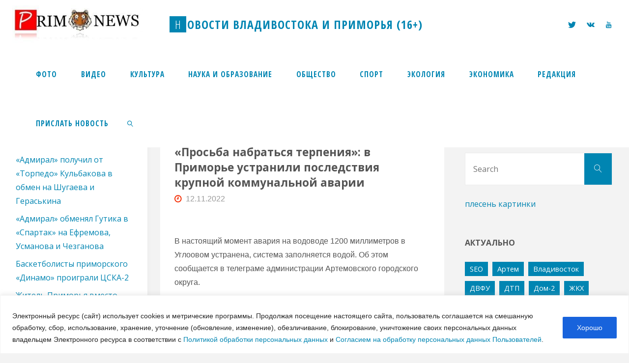

--- FILE ---
content_type: text/html; charset=UTF-8
request_url: https://prim.news/2022/11/12/prosba-nabratsya-terpeniya-v-primore-ustranili-posledstviya-krupnoj-kommunalnoj-avarii/
body_size: 22985
content:
<!DOCTYPE html>
<html lang="ru-RU">
<head>
<meta name="viewport" content="width=device-width, user-scalable=yes, initial-scale=1.0">
<meta http-equiv="X-UA-Compatible" content="IE=edge" /><meta charset="UTF-8">
<meta name="verify-admitad" content="1836f69bdb" />
<meta name="viewport" content="width=device-width, initial-scale=1.0">
<meta name="zen-verification" content="RzPXqflUW9cJbueXsuzaXSJhkdO9eSxwLdVXhoILveEWPnNilzkucyq3PCdQbr4n" />
<link rel="profile" href="https://gmpg.org/xfn/11">
<link rel="pingback" href="https://prim.news/xmlrpc.php">
<title>&quot;Просьба набраться терпения&quot;: в Приморье устранили последствия крупной коммунальной аварии - Новости Владивостока и Приморья (16+)</title>
<link rel='dns-prefetch' href='//fonts.googleapis.com' />
<link rel='dns-prefetch' href='//s.w.org' />
<link rel="alternate" type="application/rss+xml" title="Новости Владивостока и Приморья (16+) &raquo; Лента" href="https://prim.news/feed/" />
<link rel="alternate" type="application/rss+xml" title="Новости Владивостока и Приморья (16+) &raquo; Лента комментариев" href="https://prim.news/comments/feed/" />
<link rel="alternate" type="application/rss+xml" title="Новости Владивостока и Приморья (16+) &raquo; Лента комментариев к &laquo;&laquo;Просьба набраться терпения&raquo;: в Приморье устранили последствия крупной коммунальной аварии&raquo;" href="https://prim.news/2022/11/12/prosba-nabratsya-terpeniya-v-primore-ustranili-posledstviya-krupnoj-kommunalnoj-avarii/feed/" />
		<script type="text/javascript">
			window._wpemojiSettings = {"baseUrl":"https:\/\/s.w.org\/images\/core\/emoji\/2.3\/72x72\/","ext":".png","svgUrl":"https:\/\/s.w.org\/images\/core\/emoji\/2.3\/svg\/","svgExt":".svg","source":{"concatemoji":"https:\/\/prim.news\/wp-includes\/js\/wp-emoji-release.min.js?ver=4.9.1"}};
			!function(a,b,c){function d(a,b){var c=String.fromCharCode;l.clearRect(0,0,k.width,k.height),l.fillText(c.apply(this,a),0,0);var d=k.toDataURL();l.clearRect(0,0,k.width,k.height),l.fillText(c.apply(this,b),0,0);var e=k.toDataURL();return d===e}function e(a){var b;if(!l||!l.fillText)return!1;switch(l.textBaseline="top",l.font="600 32px Arial",a){case"flag":return!(b=d([55356,56826,55356,56819],[55356,56826,8203,55356,56819]))&&(b=d([55356,57332,56128,56423,56128,56418,56128,56421,56128,56430,56128,56423,56128,56447],[55356,57332,8203,56128,56423,8203,56128,56418,8203,56128,56421,8203,56128,56430,8203,56128,56423,8203,56128,56447]),!b);case"emoji":return b=d([55358,56794,8205,9794,65039],[55358,56794,8203,9794,65039]),!b}return!1}function f(a){var c=b.createElement("script");c.src=a,c.defer=c.type="text/javascript",b.getElementsByTagName("head")[0].appendChild(c)}var g,h,i,j,k=b.createElement("canvas"),l=k.getContext&&k.getContext("2d");for(j=Array("flag","emoji"),c.supports={everything:!0,everythingExceptFlag:!0},i=0;i<j.length;i++)c.supports[j[i]]=e(j[i]),c.supports.everything=c.supports.everything&&c.supports[j[i]],"flag"!==j[i]&&(c.supports.everythingExceptFlag=c.supports.everythingExceptFlag&&c.supports[j[i]]);c.supports.everythingExceptFlag=c.supports.everythingExceptFlag&&!c.supports.flag,c.DOMReady=!1,c.readyCallback=function(){c.DOMReady=!0},c.supports.everything||(h=function(){c.readyCallback()},b.addEventListener?(b.addEventListener("DOMContentLoaded",h,!1),a.addEventListener("load",h,!1)):(a.attachEvent("onload",h),b.attachEvent("onreadystatechange",function(){"complete"===b.readyState&&c.readyCallback()})),g=c.source||{},g.concatemoji?f(g.concatemoji):g.wpemoji&&g.twemoji&&(f(g.twemoji),f(g.wpemoji)))}(window,document,window._wpemojiSettings);
		</script>
		<style type="text/css">
img.wp-smiley,
img.emoji {
	display: inline !important;
	border: none !important;
	box-shadow: none !important;
	height: 1em !important;
	width: 1em !important;
	margin: 0 .07em !important;
	vertical-align: -0.1em !important;
	background: none !important;
	padding: 0 !important;
}
</style>
<link rel='stylesheet' id='gallery-photo-gallery-css'  href='/wp-content/plugins/gallery-photo-gallery/public/css/gallery-photo-gallery-public.css?ver=6.1.6' type='text/css' media='all' />
<link rel='stylesheet' id='fluida-themefonts-css'  href='/wp-content/themes/fluida/resources/fonts/fontfaces.css?ver=1.5.6.1' type='text/css' media='all' />
<link rel='stylesheet' id='fluida-googlefonts-css'  href='//fonts.googleapis.com/css?family=Open+Sans+Condensed300%7COpen+Sans%7COpen+Sans+Condensed%3A700%2C300%7COpen+Sans+Condensed%3A900%2C300%7COpen+Sans%3A700%7COpen+Sans%3A400%7COpen+Sans%3A900&#038;ver=1.5.6.1' type='text/css' media='all' />
<link rel='stylesheet' id='fluida-main-css'  href='/wp-content/themes/fluida/style.css?ver=1.5.6.1' type='text/css' media='all' />
<style id='fluida-main-inline-css' type='text/css'>
 body, #site-header-main, #header-image-main-inside, #wp-custom-header { margin: 0 auto; max-width: 1920px; } #site-header-main { left: 0; right: 0; } #primary { width: 300px; } #secondary { width: 350px; } #container.one-column { } #container.two-columns-right #secondary { float: right; } #container.two-columns-right .main, .two-columns-right #breadcrumbs { width: calc( 98% - 350px ); float: left; } #container.two-columns-left #primary { float: left; } #container.two-columns-left .main, .two-columns-left #breadcrumbs { width: calc( 98% - 300px ); float: right; } #container.three-columns-right #primary, #container.three-columns-left #primary, #container.three-columns-sided #primary { float: left; } #container.three-columns-right #secondary, #container.three-columns-left #secondary, #container.three-columns-sided #secondary { float: left; } #container.three-columns-right #primary, #container.three-columns-left #secondary { margin-left: 2%; margin-right: 2%; } #container.three-columns-right .main, .three-columns-right #breadcrumbs { width: calc( 96% - 650px ); float: left; } #container.three-columns-left .main, .three-columns-left #breadcrumbs { width: calc( 96% - 650px ); float: right; } #container.three-columns-sided #secondary { float: right; } #container.three-columns-sided .main, .three-columns-sided #breadcrumbs { width: calc( 96% - 650px ); float: right; margin: 0 calc( 2% + 350px ) 0 -1920px; } html { font-family: Verdana, Geneva, sans-serif; font-size: 16px; font-weight: 500; line-height: 1.8; } #site-title { font-family: Open Sans Condensed; font-size: 150%; font-weight: 700; } #access ul li a { font-family: Open Sans Condensed; font-size: 95%; font-weight: 900; } #access i.search-icon { font-size: 95%; } .widget-title { font-family: Open Sans; font-size: 100%; font-weight: 700; } .widget-container { font-family: Open Sans; font-size: 100%; font-weight: 400; } .entry-title, #reply-title, .woocommerce .main .page-title, .woocommerce .main .entry-title { font-family: Open Sans; font-size: 140%; font-weight: 900; } .content-masonry .entry-title { font-size: 105%; } h1 { font-size: 2.796em; } h2 { font-size: 2.472em; } h3 { font-size: 2.148em; } h4 { font-size: 1.824em; } h5 { font-size: 1.5em; } h6 { font-size: 1.176em; } h1, h2, h3, h4, h5, h6 { font-family: Open Sans; font-weight: 900; } .lp-staticslider .staticslider-caption-title, .seriousslider.seriousslider-theme .seriousslider-caption-title { font-family: Open Sans; } body { color: #555; background-color: #F3F3F3; } #site-header-main, #site-header-main-inside, #access ul li a, #access ul ul, #access::after { background-color: #fff; } #access .menu-main-search .searchform { border-color: #0085b2; background-color: #0085b2; } .menu-search-animated .searchform input[type="search"], .menu-search-animated .searchform input[type="search"]:focus { color: #fff; } #header a { color: #0085b2; } #access > div > ul > li, #access > div > ul > li > a { color: #0085b2; } #access ul.sub-menu li a, #access ul.children li a { color: #555; } #access ul.sub-menu li:hover > a, #access ul.children li:hover > a { background-color: rgba(85,85,85,0.1); } #access > div > ul > li:hover > a { color: #fff; } #access ul > li.current_page_item > a, #access ul > li.current-menu-item > a, #access ul > li.current_page_ancestor > a, #access ul > li.current-menu-ancestor > a, #access .sub-menu, #access .children { border-top-color: #0085b2; } #access ul ul ul { border-left-color: rgba(85,85,85,0.5); } #access > div > ul > li:hover > a { background-color: #0085b2; } #access ul.children > li.current_page_item > a, #access ul.sub-menu > li.current-menu-item > a, #access ul.children > li.current_page_ancestor > a, #access ul.sub-menu > li.current-menu-ancestor > a { border-color: #555; } .searchform .searchsubmit, .searchform:hover input[type="search"], .searchform input[type="search"]:focus { color: #fff; background-color: transparent; } .searchform::after, .searchform input[type="search"]:focus, .searchform .searchsubmit:hover { background-color: #0085b2; } article.hentry, #primary, .searchform, .main > div:not(#content-masonry), .main > header, .main > nav#nav-below, .pagination span, .pagination a, #nav-old-below .nav-previous, #nav-old-below .nav-next { background-color: #fff; } #breadcrumbs-container { background-color: #f8f8f8;} #secondary { } #colophon, #footer { background-color: #222226; color: #AAA; } span.entry-format { color: #0085b2; } .format-aside { border-top-color: #F3F3F3; } article.hentry .post-thumbnail-container { background-color: rgba(85,85,85,0.15); } .entry-content blockquote::before, .entry-content blockquote::after { color: rgba(85,85,85,0.1); } .entry-content h1, .entry-content h2, .entry-content h3, .entry-content h4 { color: #333; } a { color: #0085b2; } a:hover, .entry-meta span a:hover, .comments-link a:hover { color: #f42b00; } #footer a, .page-title strong { color: #0085b2; } #footer a:hover, #site-title a:hover span { color: #f42b00; } #access > div > ul > li.menu-search-animated:hover i { color: #fff; } .continue-reading-link { color: #fff; background-color: #f42b00} .continue-reading-link:before { background-color: #0085b2} .continue-reading-link:hover { color: #fff; } header.pad-container { border-top-color: #0085b2; } article.sticky:after { background-color: rgba(0,133,178,1); } .socials a:before { color: #0085b2; } .socials a:hover:before { color: #f42b00; } .fluida-normalizedtags #content .tagcloud a { color: #fff; background-color: #0085b2; } .fluida-normalizedtags #content .tagcloud a:hover { background-color: #f42b00; } #toTop .icon-back2top:before { color: #0085b2; } #toTop:hover .icon-back2top:before { color: #f42b00; } .entry-meta .icon-metas:before { color: #f42b00; } .page-link a:hover { border-top-color: #f42b00; } #site-title span a span:nth-child(1) { background-color: #0085b2; color: #fff; width: 1.4em; margin-right: .1em; text-align: center; line-height: 1.4; font-weight: 300; } #site-title span a:hover span:nth-child(1) { background-color: #f42b00; } .fluida-caption-one .main .wp-caption .wp-caption-text { border-bottom-color: #eeeeee; } .fluida-caption-two .main .wp-caption .wp-caption-text { background-color: #f5f5f5; } .fluida-image-one .entry-content img[class*="align"], .fluida-image-one .entry-summary img[class*="align"], .fluida-image-two .entry-content img[class*='align'], .fluida-image-two .entry-summary img[class*='align'] { border-color: #eeeeee; } .fluida-image-five .entry-content img[class*='align'], .fluida-image-five .entry-summary img[class*='align'] { border-color: #0085b2; } /* diffs */ span.edit-link a.post-edit-link, span.edit-link a.post-edit-link:hover, span.edit-link .icon-edit:before { color: #9a9a9a; } .searchform { border-color: #ebebeb; } .entry-meta span, .entry-utility span, .entry-meta time, .comment-meta a, #breadcrumbs-nav .icon-angle-right::before, .footermenu ul li span.sep { color: #9a9a9a; } #footer { border-top-color: #36363a; } #colophon .widget-container:after { background-color: #36363a; } #commentform { max-width:650px;} code, .reply a:after, #nav-below .nav-previous a:before, #nav-below .nav-next a:before, .reply a:after { background-color: #eeeeee; } pre, .entry-meta .author, nav.sidebarmenu, .page-link > span, article #author-info, .comment-author, .commentlist .comment-body, .commentlist .pingback, nav.sidebarmenu li a { border-color: #eeeeee; } select, input[type], textarea { color: #555; } button, input[type="button"], input[type="submit"], input[type="reset"] { background-color: #0085b2; color: #fff; } button:hover, input[type="button"]:hover, input[type="submit"]:hover, input[type="reset"]:hover { background-color: #f42b00; } select, input[type], textarea { border-color: #e9e9e9; } input[type]:hover, textarea:hover, select:hover, input[type]:focus, textarea:focus, select:focus { border-color: #cdcdcd; } hr { background-color: #e9e9e9; } #toTop { background-color: rgba(250,250,250,0.8) } /* woocommerce */ .woocommerce-page #respond input#submit.alt, .woocommerce a.button.alt, .woocommerce-page button.button.alt, .woocommerce input.button.alt, .woocommerce #respond input#submit, .woocommerce a.button, .woocommerce button.button, .woocommerce input.button { background-color: #0085b2; color: #fff; line-height: 1.8; } .woocommerce #respond input#submit:hover, .woocommerce a.button:hover, .woocommerce button.button:hover, .woocommerce input.button:hover { background-color: #22a7d4; color: #fff;} .woocommerce-page #respond input#submit.alt, .woocommerce a.button.alt, .woocommerce-page button.button.alt, .woocommerce input.button.alt { background-color: #f42b00; color: #fff; line-height: 1.8; } .woocommerce-page #respond input#submit.alt:hover, .woocommerce a.button.alt:hover, .woocommerce-page button.button.alt:hover, .woocommerce input.button.alt:hover { background-color: #ff4d22; color: #fff;} .woocommerce div.product .woocommerce-tabs ul.tabs li.active { border-bottom-color: #fff; } .woocommerce #respond input#submit.alt.disabled, .woocommerce #respond input#submit.alt.disabled:hover, .woocommerce #respond input#submit.alt:disabled, .woocommerce #respond input#submit.alt:disabled:hover, .woocommerce #respond input#submit.alt[disabled]:disabled, .woocommerce #respond input#submit.alt[disabled]:disabled:hover, .woocommerce a.button.alt.disabled, .woocommerce a.button.alt.disabled:hover, .woocommerce a.button.alt:disabled, .woocommerce a.button.alt:disabled:hover, .woocommerce a.button.alt[disabled]:disabled, .woocommerce a.button.alt[disabled]:disabled:hover, .woocommerce button.button.alt.disabled, .woocommerce button.button.alt.disabled:hover, .woocommerce button.button.alt:disabled, .woocommerce button.button.alt:disabled:hover, .woocommerce button.button.alt[disabled]:disabled, .woocommerce button.button.alt[disabled]:disabled:hover, .woocommerce input.button.alt.disabled, .woocommerce input.button.alt.disabled:hover, .woocommerce input.button.alt:disabled, .woocommerce input.button.alt:disabled:hover, .woocommerce input.button.alt[disabled]:disabled, .woocommerce input.button.alt[disabled]:disabled:hover { background-color: #f42b00; } .woocommerce ul.products li.product .price, .woocommerce div.product p.price, .woocommerce div.product span.price { color: #232323 } #add_payment_method #payment, .woocommerce-cart #payment, .woocommerce-checkout #payment { background: #f5f5f5; } /* mobile menu */ nav#mobile-menu { background-color: #fff; } #mobile-menu .mobile-arrow { } .main .entry-content, .main .entry-summary { text-align: inherit; } .main p, .main ul, .main ol, .main dd, .main pre, .main hr { margin-bottom: 1.0em; } .main p { text-indent: 0.0em;} .main a.post-featured-image { background-position: center center; } #content { margin-top: 100px; } #content { padding-left: 0px; padding-right: 0px; } #header-widget-area { width: 33%; right: 10px; } .fluida-stripped-table .main thead th, .fluida-bordered-table .main thead th, .fluida-stripped-table .main td, .fluida-stripped-table .main th, .fluida-bordered-table .main th, .fluida-bordered-table .main td { border-color: #e9e9e9; } .fluida-clean-table .main th, .fluida-stripped-table .main tr:nth-child(even) td, .fluida-stripped-table .main tr:nth-child(even) th { background-color: #f6f6f6; } .fluida-cropped-featured .main .post-thumbnail-container { height: 250px; } .fluida-responsive-featured .main .post-thumbnail-container { max-height: 250px; height: auto; } #secondary { border: 0; box-shadow: none; } #primary + #secondary { padding-left: 1em; } article.hentry .article-inner, #breadcrumbs-nav, body.woocommerce.woocommerce-page #breadcrumbs-nav, #content-masonry article.hentry .article-inner, .pad-container { padding-left: 5%; padding-right: 5%; } .fluida-magazine-two.archive #breadcrumbs-nav, .fluida-magazine-two.archive .pad-container, .fluida-magazine-two.search #breadcrumbs-nav, .fluida-magazine-two.search .pad-container, .fluida-magazine-two.page-template-template-page-with-intro #breadcrumbs-nav, .fluida-magazine-two.page-template-template-page-with-intro .pad-container { padding-left: 2.5%; padding-right: 2.5%; } .fluida-magazine-three.archive #breadcrumbs-nav, .fluida-magazine-three.archive .pad-container, .fluida-magazine-three.search #breadcrumbs-nav, .fluida-magazine-three.search .pad-container, .fluida-magazine-three.page-template-template-page-with-intro #breadcrumbs-nav, .fluida-magazine-three.page-template-template-page-with-intro .pad-container { padding-left: 1.6666666666667%; padding-right: 1.6666666666667%; } #site-header-main { height:100px; } #sheader, .identity, #nav-toggle { height:100px; line-height:100px; } #access div > ul > li > a { line-height:98px; } #access .menu-main-search > a, #branding { height:100px; } .fluida-responsive-headerimage #masthead #header-image-main-inside { max-height: 250px; } .fluida-cropped-headerimage #masthead div.header-image { height: 250px; } #masthead #site-header-main { position: fixed; top: 0; box-shadow: 0 0 3px rgba(0,0,0,0.2); } #header-image-main { margin-top: 100px; } .fluida-landing-page .lp-blocks-inside, .fluida-landing-page .lp-boxes-inside, .fluida-landing-page .lp-text-inside, .fluida-landing-page .lp-posts-inside, .fluida-landing-page .lp-section-header { max-width: 1270px; } .seriousslider-theme .seriousslider-caption-buttons a:nth-child(2n+1), a.staticslider-button:nth-child(2n+1) { color: #555; border-color: #fff; background-color: #fff; } .seriousslider-theme .seriousslider-caption-buttons a:nth-child(2n+1):hover, a.staticslider-button:nth-child(2n+1):hover { color: #fff; } .seriousslider-theme .seriousslider-caption-buttons a:nth-child(2n), a.staticslider-button:nth-child(2n) { border-color: #fff; color: #fff; } .seriousslider-theme .seriousslider-caption-buttons a:nth-child(2n):hover, .staticslider-button:nth-child(2n):hover { color: #555; background-color: #fff; } .lp-blocks { } .lp-block > i::before { color: #0085b2; } .lp-block:hover i::before { color: #f42b00; } .lp-block i:after { background-color: #0085b2; } .lp-block:hover i:after { background-color: #f42b00; } .lp-block-text, .lp-boxes-static .lp-box-text, .lp-section-desc { color: #919191; } .lp-text { background-color: #FFF; } .lp-boxes-1 .lp-box .lp-box-image { height: 250px; } .lp-boxes-1.lp-boxes-animated .lp-box:hover .lp-box-text { max-height: 150px; } .lp-boxes-2 .lp-box .lp-box-image { height: 400px; } .lp-boxes-2.lp-boxes-animated .lp-box:hover .lp-box-text { max-height: 300px; } .lp-box-readmore { color: #0085b2; } .lp-boxes { } .lp-boxes .lp-box-overlay { background-color: rgba(0,133,178, 0.9); } .lpbox-rnd1 { background-color: #c8c8c8; } .lpbox-rnd2 { background-color: #c3c3c3; } .lpbox-rnd3 { background-color: #bebebe; } .lpbox-rnd4 { background-color: #b9b9b9; } .lpbox-rnd5 { background-color: #b4b4b4; } .lpbox-rnd6 { background-color: #afafaf; } .lpbox-rnd7 { background-color: #aaaaaa; } .lpbox-rnd8 { background-color: #a5a5a5; } 
/* Fluida Custom CSS */
</style>
<script type='text/javascript'>
/* <![CDATA[ */
var _ckyConfig = {"_ipData":[],"_assetsURL":"\/wp-content\/plugins\/cookie-law-info\/lite\/frontend\/images\/","_publicURL":"https:\/\/prim.news","_expiry":"365","_categories":[{"name":"Necessary","slug":"necessary","isNecessary":true,"ccpaDoNotSell":true,"cookies":[],"active":true,"defaultConsent":{"gdpr":true,"ccpa":true}},{"name":"Functional","slug":"functional","isNecessary":false,"ccpaDoNotSell":true,"cookies":[],"active":true,"defaultConsent":{"gdpr":false,"ccpa":false}},{"name":"Analytics","slug":"analytics","isNecessary":false,"ccpaDoNotSell":true,"cookies":[],"active":true,"defaultConsent":{"gdpr":false,"ccpa":false}},{"name":"Performance","slug":"performance","isNecessary":false,"ccpaDoNotSell":true,"cookies":[],"active":true,"defaultConsent":{"gdpr":false,"ccpa":false}},{"name":"Advertisement","slug":"advertisement","isNecessary":false,"ccpaDoNotSell":true,"cookies":[],"active":true,"defaultConsent":{"gdpr":false,"ccpa":false}}],"_activeLaw":"gdpr","_rootDomain":"","_block":"1","_showBanner":"1","_bannerConfig":{"settings":{"type":"banner","preferenceCenterType":"popup","position":"bottom","applicableLaw":"gdpr"},"behaviours":{"reloadBannerOnAccept":false,"loadAnalyticsByDefault":false,"animations":{"onLoad":"animate","onHide":"sticky"}},"config":{"revisitConsent":{"status":false,"tag":"revisit-consent","position":"bottom-left","meta":{"url":"#"},"styles":{"background-color":"#0056A7"},"elements":{"title":{"type":"text","tag":"revisit-consent-title","status":true,"styles":{"color":"#0056a7"}}}},"preferenceCenter":{"toggle":{"status":true,"tag":"detail-category-toggle","type":"toggle","states":{"active":{"styles":{"background-color":"#1863DC"}},"inactive":{"styles":{"background-color":"#D0D5D2"}}}}},"categoryPreview":{"status":false,"toggle":{"status":true,"tag":"detail-category-preview-toggle","type":"toggle","states":{"active":{"styles":{"background-color":"#1863DC"}},"inactive":{"styles":{"background-color":"#D0D5D2"}}}}},"videoPlaceholder":{"status":true,"styles":{"background-color":"#000000","border-color":"#000000","color":"#ffffff"}},"readMore":{"status":false,"tag":"readmore-button","type":"link","meta":{"noFollow":true,"newTab":true},"styles":{"color":"#1863DC","background-color":"transparent","border-color":"transparent"}},"auditTable":{"status":false},"optOption":{"status":true,"toggle":{"status":true,"tag":"optout-option-toggle","type":"toggle","states":{"active":{"styles":{"background-color":"#1863dc"}},"inactive":{"styles":{"background-color":"#FFFFFF"}}}}}}},"_version":"3.3.5","_logConsent":"1","_tags":[{"tag":"accept-button","styles":{"color":"#FFFFFF","background-color":"#1863DC","border-color":"#1863DC"}},{"tag":"reject-button","styles":{"color":"#1863DC","background-color":"transparent","border-color":"#1863DC"}},{"tag":"settings-button","styles":{"color":"#1863DC","background-color":"transparent","border-color":"#1863DC"}},{"tag":"readmore-button","styles":{"color":"#1863DC","background-color":"transparent","border-color":"transparent"}},{"tag":"donotsell-button","styles":{"color":"#1863DC","background-color":"transparent","border-color":"transparent"}},{"tag":"accept-button","styles":{"color":"#FFFFFF","background-color":"#1863DC","border-color":"#1863DC"}},{"tag":"revisit-consent","styles":{"background-color":"#0056A7"}}],"_shortCodes":[{"key":"cky_readmore","content":"<a href=\"#\" class=\"cky-policy\" aria-label=\"[cky_readmore_text]\" target=\"_blank\" rel=\"noopener\" data-cky-tag=\"readmore-button\"><\/a>","tag":"readmore-button","status":false,"attributes":{"rel":"nofollow","target":"_blank"}},{"key":"cky_show_desc","content":"<button class=\"cky-show-desc-btn\" data-cky-tag=\"show-desc-button\" aria-label=\"[cky_showmore_text]\"><\/button>","tag":"show-desc-button","status":true,"attributes":[]},{"key":"cky_hide_desc","content":"<button class=\"cky-show-desc-btn\" data-cky-tag=\"hide-desc-button\" aria-label=\"[cky_showless_text]\"><\/button>","tag":"hide-desc-button","status":true,"attributes":[]},{"key":"cky_category_toggle_label","content":"[cky_{{status}}_category_label] [cky_preference_{{category_slug}}_title]","tag":"","status":true,"attributes":[]},{"key":"cky_enable_category_label","content":"Enable","tag":"","status":true,"attributes":[]},{"key":"cky_disable_category_label","content":"Disable","tag":"","status":true,"attributes":[]},{"key":"cky_video_placeholder","content":"<div class=\"video-placeholder-normal\" data-cky-tag=\"video-placeholder\" id=\"[UNIQUEID]\"><p class=\"video-placeholder-text-normal\" data-cky-tag=\"placeholder-title\">Please accept cookies to access this content<\/p><\/div>","tag":"","status":true,"attributes":[]},{"key":"cky_enable_optout_label","content":"Enable","tag":"","status":true,"attributes":[]},{"key":"cky_disable_optout_label","content":"Disable","tag":"","status":true,"attributes":[]},{"key":"cky_optout_toggle_label","content":"[cky_{{status}}_optout_label] [cky_optout_option_title]","tag":"","status":true,"attributes":[]},{"key":"cky_optout_option_title","content":"Do Not Sell or Share My Personal Information","tag":"","status":true,"attributes":[]},{"key":"cky_optout_close_label","content":"Close","tag":"","status":true,"attributes":[]},{"key":"cky_preference_close_label","content":"Close","tag":"","status":true,"attributes":[]}],"_rtl":"","_language":"en","_providersToBlock":[]};
var _ckyStyles = {"css":".cky-overlay{background: #000000; opacity: 0.4; position: fixed; top: 0; left: 0; width: 100%; height: 100%; z-index: 99999999;}.cky-hide{display: none;}.cky-btn-revisit-wrapper{display: flex; align-items: center; justify-content: center; background: #0056a7; width: 45px; height: 45px; border-radius: 50%; position: fixed; z-index: 999999; cursor: pointer;}.cky-revisit-bottom-left{bottom: 15px; left: 15px;}.cky-revisit-bottom-right{bottom: 15px; right: 15px;}.cky-btn-revisit-wrapper .cky-btn-revisit{display: flex; align-items: center; justify-content: center; background: none; border: none; cursor: pointer; position: relative; margin: 0; padding: 0;}.cky-btn-revisit-wrapper .cky-btn-revisit img{max-width: fit-content; margin: 0; height: 30px; width: 30px;}.cky-revisit-bottom-left:hover::before{content: attr(data-tooltip); position: absolute; background: #4e4b66; color: #ffffff; left: calc(100% + 7px); font-size: 12px; line-height: 16px; width: max-content; padding: 4px 8px; border-radius: 4px;}.cky-revisit-bottom-left:hover::after{position: absolute; content: \"\"; border: 5px solid transparent; left: calc(100% + 2px); border-left-width: 0; border-right-color: #4e4b66;}.cky-revisit-bottom-right:hover::before{content: attr(data-tooltip); position: absolute; background: #4e4b66; color: #ffffff; right: calc(100% + 7px); font-size: 12px; line-height: 16px; width: max-content; padding: 4px 8px; border-radius: 4px;}.cky-revisit-bottom-right:hover::after{position: absolute; content: \"\"; border: 5px solid transparent; right: calc(100% + 2px); border-right-width: 0; border-left-color: #4e4b66;}.cky-revisit-hide{display: none;}.cky-consent-container{position: fixed; width: 100%; box-sizing: border-box; z-index: 9999999;}.cky-consent-container .cky-consent-bar{background: #ffffff; border: 1px solid; padding: 16.5px 24px; box-shadow: 0 -1px 10px 0 #acabab4d;}.cky-banner-bottom{bottom: 0; left: 0;}.cky-banner-top{top: 0; left: 0;}.cky-custom-brand-logo-wrapper .cky-custom-brand-logo{width: 100px; height: auto; margin: 0 0 12px 0;}.cky-notice .cky-title{color: #212121; font-weight: 700; font-size: 18px; line-height: 24px; margin: 0 0 12px 0;}.cky-notice-group{display: flex; justify-content: space-between; align-items: center; font-size: 14px; line-height: 24px; font-weight: 400;}.cky-notice-des *,.cky-preference-content-wrapper *,.cky-accordion-header-des *,.cky-gpc-wrapper .cky-gpc-desc *{font-size: 14px;}.cky-notice-des{color: #212121; font-size: 14px; line-height: 24px; font-weight: 400;}.cky-notice-des img{height: 25px; width: 25px;}.cky-consent-bar .cky-notice-des p,.cky-gpc-wrapper .cky-gpc-desc p,.cky-preference-body-wrapper .cky-preference-content-wrapper p,.cky-accordion-header-wrapper .cky-accordion-header-des p,.cky-cookie-des-table li div:last-child p{color: inherit; margin-top: 0; overflow-wrap: break-word;}.cky-notice-des P:last-child,.cky-preference-content-wrapper p:last-child,.cky-cookie-des-table li div:last-child p:last-child,.cky-gpc-wrapper .cky-gpc-desc p:last-child{margin-bottom: 0;}.cky-notice-des a.cky-policy,.cky-notice-des button.cky-policy{font-size: 14px; color: #1863dc; white-space: nowrap; cursor: pointer; background: transparent; border: 1px solid; text-decoration: underline;}.cky-notice-des button.cky-policy{padding: 0;}.cky-notice-des a.cky-policy:focus-visible,.cky-notice-des button.cky-policy:focus-visible,.cky-preference-content-wrapper .cky-show-desc-btn:focus-visible,.cky-accordion-header .cky-accordion-btn:focus-visible,.cky-preference-header .cky-btn-close:focus-visible,.cky-switch input[type=\"checkbox\"]:focus-visible,.cky-footer-wrapper a:focus-visible,.cky-btn:focus-visible{outline: 2px solid #1863dc; outline-offset: 2px;}.cky-btn:focus:not(:focus-visible),.cky-accordion-header .cky-accordion-btn:focus:not(:focus-visible),.cky-preference-content-wrapper .cky-show-desc-btn:focus:not(:focus-visible),.cky-btn-revisit-wrapper .cky-btn-revisit:focus:not(:focus-visible),.cky-preference-header .cky-btn-close:focus:not(:focus-visible),.cky-consent-bar .cky-banner-btn-close:focus:not(:focus-visible){outline: 0;}button.cky-show-desc-btn:not(:hover):not(:active){color: #1863dc; background: transparent;}button.cky-accordion-btn:not(:hover):not(:active),button.cky-banner-btn-close:not(:hover):not(:active),button.cky-btn-close:not(:hover):not(:active),button.cky-btn-revisit:not(:hover):not(:active){background: transparent;}.cky-consent-bar button:hover,.cky-modal.cky-modal-open button:hover,.cky-consent-bar button:focus,.cky-modal.cky-modal-open button:focus{text-decoration: none;}.cky-notice-btn-wrapper{display: flex; justify-content: center; align-items: center; margin-left: 15px;}.cky-notice-btn-wrapper .cky-btn{text-shadow: none; box-shadow: none;}.cky-btn{font-size: 14px; font-family: inherit; line-height: 24px; padding: 8px 27px; font-weight: 500; margin: 0 8px 0 0; border-radius: 2px; white-space: nowrap; cursor: pointer; text-align: center; text-transform: none; min-height: 0;}.cky-btn:hover{opacity: 0.8;}.cky-btn-customize{color: #1863dc; background: transparent; border: 2px solid #1863dc;}.cky-btn-reject{color: #1863dc; background: transparent; border: 2px solid #1863dc;}.cky-btn-accept{background: #1863dc; color: #ffffff; border: 2px solid #1863dc;}.cky-btn:last-child{margin-right: 0;}@media (max-width: 768px){.cky-notice-group{display: block;}.cky-notice-btn-wrapper{margin-left: 0;}.cky-notice-btn-wrapper .cky-btn{flex: auto; max-width: 100%; margin-top: 10px; white-space: unset;}}@media (max-width: 576px){.cky-notice-btn-wrapper{flex-direction: column;}.cky-custom-brand-logo-wrapper, .cky-notice .cky-title, .cky-notice-des, .cky-notice-btn-wrapper{padding: 0 28px;}.cky-consent-container .cky-consent-bar{padding: 16.5px 0;}.cky-notice-des{max-height: 40vh; overflow-y: scroll;}.cky-notice-btn-wrapper .cky-btn{width: 100%; padding: 8px; margin-right: 0;}.cky-notice-btn-wrapper .cky-btn-accept{order: 1;}.cky-notice-btn-wrapper .cky-btn-reject{order: 3;}.cky-notice-btn-wrapper .cky-btn-customize{order: 2;}}@media (max-height: 480px){.cky-consent-container{max-height: 100vh;overflow-y: scroll}.cky-notice-des{max-height: unset;overflow-y: unset}.cky-preference-center{height: 100vh;overflow: auto !important}.cky-preference-center .cky-preference-body-wrapper{overflow: unset}}@media (max-width: 425px){.cky-custom-brand-logo-wrapper, .cky-notice .cky-title, .cky-notice-des, .cky-notice-btn-wrapper{padding: 0 24px;}.cky-notice-btn-wrapper{flex-direction: column;}.cky-btn{width: 100%; margin: 10px 0 0 0;}.cky-notice-btn-wrapper .cky-btn-customize{order: 2;}.cky-notice-btn-wrapper .cky-btn-reject{order: 3;}.cky-notice-btn-wrapper .cky-btn-accept{order: 1; margin-top: 16px;}}@media (max-width: 352px){.cky-notice .cky-title{font-size: 16px;}.cky-notice-des *{font-size: 12px;}.cky-notice-des, .cky-btn{font-size: 12px;}}.cky-modal.cky-modal-open{display: flex; visibility: visible; -webkit-transform: translate(-50%, -50%); -moz-transform: translate(-50%, -50%); -ms-transform: translate(-50%, -50%); -o-transform: translate(-50%, -50%); transform: translate(-50%, -50%); top: 50%; left: 50%; transition: all 1s ease;}.cky-modal{box-shadow: 0 32px 68px rgba(0, 0, 0, 0.3); margin: 0 auto; position: fixed; max-width: 100%; background: #ffffff; top: 50%; box-sizing: border-box; border-radius: 6px; z-index: 999999999; color: #212121; -webkit-transform: translate(-50%, 100%); -moz-transform: translate(-50%, 100%); -ms-transform: translate(-50%, 100%); -o-transform: translate(-50%, 100%); transform: translate(-50%, 100%); visibility: hidden; transition: all 0s ease;}.cky-preference-center{max-height: 79vh; overflow: hidden; width: 845px; overflow: hidden; flex: 1 1 0; display: flex; flex-direction: column; border-radius: 6px;}.cky-preference-header{display: flex; align-items: center; justify-content: space-between; padding: 22px 24px; border-bottom: 1px solid;}.cky-preference-header .cky-preference-title{font-size: 18px; font-weight: 700; line-height: 24px;}.cky-preference-header .cky-btn-close{margin: 0; cursor: pointer; vertical-align: middle; padding: 0; background: none; border: none; width: 24px; height: 24px; min-height: 0; line-height: 0; text-shadow: none; box-shadow: none;}.cky-preference-header .cky-btn-close img{margin: 0; height: 10px; width: 10px;}.cky-preference-body-wrapper{padding: 0 24px; flex: 1; overflow: auto; box-sizing: border-box;}.cky-preference-content-wrapper,.cky-gpc-wrapper .cky-gpc-desc{font-size: 14px; line-height: 24px; font-weight: 400; padding: 12px 0;}.cky-preference-content-wrapper{border-bottom: 1px solid;}.cky-preference-content-wrapper img{height: 25px; width: 25px;}.cky-preference-content-wrapper .cky-show-desc-btn{font-size: 14px; font-family: inherit; color: #1863dc; text-decoration: none; line-height: 24px; padding: 0; margin: 0; white-space: nowrap; cursor: pointer; background: transparent; border-color: transparent; text-transform: none; min-height: 0; text-shadow: none; box-shadow: none;}.cky-accordion-wrapper{margin-bottom: 10px;}.cky-accordion{border-bottom: 1px solid;}.cky-accordion:last-child{border-bottom: none;}.cky-accordion .cky-accordion-item{display: flex; margin-top: 10px;}.cky-accordion .cky-accordion-body{display: none;}.cky-accordion.cky-accordion-active .cky-accordion-body{display: block; padding: 0 22px; margin-bottom: 16px;}.cky-accordion-header-wrapper{cursor: pointer; width: 100%;}.cky-accordion-item .cky-accordion-header{display: flex; justify-content: space-between; align-items: center;}.cky-accordion-header .cky-accordion-btn{font-size: 16px; font-family: inherit; color: #212121; line-height: 24px; background: none; border: none; font-weight: 700; padding: 0; margin: 0; cursor: pointer; text-transform: none; min-height: 0; text-shadow: none; box-shadow: none;}.cky-accordion-header .cky-always-active{color: #008000; font-weight: 600; line-height: 24px; font-size: 14px;}.cky-accordion-header-des{font-size: 14px; line-height: 24px; margin: 10px 0 16px 0;}.cky-accordion-chevron{margin-right: 22px; position: relative; cursor: pointer;}.cky-accordion-chevron-hide{display: none;}.cky-accordion .cky-accordion-chevron i::before{content: \"\"; position: absolute; border-right: 1.4px solid; border-bottom: 1.4px solid; border-color: inherit; height: 6px; width: 6px; -webkit-transform: rotate(-45deg); -moz-transform: rotate(-45deg); -ms-transform: rotate(-45deg); -o-transform: rotate(-45deg); transform: rotate(-45deg); transition: all 0.2s ease-in-out; top: 8px;}.cky-accordion.cky-accordion-active .cky-accordion-chevron i::before{-webkit-transform: rotate(45deg); -moz-transform: rotate(45deg); -ms-transform: rotate(45deg); -o-transform: rotate(45deg); transform: rotate(45deg);}.cky-audit-table{background: #f4f4f4; border-radius: 6px;}.cky-audit-table .cky-empty-cookies-text{color: inherit; font-size: 12px; line-height: 24px; margin: 0; padding: 10px;}.cky-audit-table .cky-cookie-des-table{font-size: 12px; line-height: 24px; font-weight: normal; padding: 15px 10px; border-bottom: 1px solid; border-bottom-color: inherit; margin: 0;}.cky-audit-table .cky-cookie-des-table:last-child{border-bottom: none;}.cky-audit-table .cky-cookie-des-table li{list-style-type: none; display: flex; padding: 3px 0;}.cky-audit-table .cky-cookie-des-table li:first-child{padding-top: 0;}.cky-cookie-des-table li div:first-child{width: 100px; font-weight: 600; word-break: break-word; word-wrap: break-word;}.cky-cookie-des-table li div:last-child{flex: 1; word-break: break-word; word-wrap: break-word; margin-left: 8px;}.cky-footer-shadow{display: block; width: 100%; height: 40px; background: linear-gradient(180deg, rgba(255, 255, 255, 0) 0%, #ffffff 100%); position: absolute; bottom: calc(100% - 1px);}.cky-footer-wrapper{position: relative;}.cky-prefrence-btn-wrapper{display: flex; flex-wrap: wrap; align-items: center; justify-content: center; padding: 22px 24px; border-top: 1px solid;}.cky-prefrence-btn-wrapper .cky-btn{flex: auto; max-width: 100%; text-shadow: none; box-shadow: none;}.cky-btn-preferences{color: #1863dc; background: transparent; border: 2px solid #1863dc;}.cky-preference-header,.cky-preference-body-wrapper,.cky-preference-content-wrapper,.cky-accordion-wrapper,.cky-accordion,.cky-accordion-wrapper,.cky-footer-wrapper,.cky-prefrence-btn-wrapper{border-color: inherit;}@media (max-width: 845px){.cky-modal{max-width: calc(100% - 16px);}}@media (max-width: 576px){.cky-modal{max-width: 100%;}.cky-preference-center{max-height: 100vh;}.cky-prefrence-btn-wrapper{flex-direction: column;}.cky-accordion.cky-accordion-active .cky-accordion-body{padding-right: 0;}.cky-prefrence-btn-wrapper .cky-btn{width: 100%; margin: 10px 0 0 0;}.cky-prefrence-btn-wrapper .cky-btn-reject{order: 3;}.cky-prefrence-btn-wrapper .cky-btn-accept{order: 1; margin-top: 0;}.cky-prefrence-btn-wrapper .cky-btn-preferences{order: 2;}}@media (max-width: 425px){.cky-accordion-chevron{margin-right: 15px;}.cky-notice-btn-wrapper{margin-top: 0;}.cky-accordion.cky-accordion-active .cky-accordion-body{padding: 0 15px;}}@media (max-width: 352px){.cky-preference-header .cky-preference-title{font-size: 16px;}.cky-preference-header{padding: 16px 24px;}.cky-preference-content-wrapper *, .cky-accordion-header-des *{font-size: 12px;}.cky-preference-content-wrapper, .cky-preference-content-wrapper .cky-show-more, .cky-accordion-header .cky-always-active, .cky-accordion-header-des, .cky-preference-content-wrapper .cky-show-desc-btn, .cky-notice-des a.cky-policy{font-size: 12px;}.cky-accordion-header .cky-accordion-btn{font-size: 14px;}}.cky-switch{display: flex;}.cky-switch input[type=\"checkbox\"]{position: relative; width: 44px; height: 24px; margin: 0; background: #d0d5d2; -webkit-appearance: none; border-radius: 50px; cursor: pointer; outline: 0; border: none; top: 0;}.cky-switch input[type=\"checkbox\"]:checked{background: #1863dc;}.cky-switch input[type=\"checkbox\"]:before{position: absolute; content: \"\"; height: 20px; width: 20px; left: 2px; bottom: 2px; border-radius: 50%; background-color: white; -webkit-transition: 0.4s; transition: 0.4s; margin: 0;}.cky-switch input[type=\"checkbox\"]:after{display: none;}.cky-switch input[type=\"checkbox\"]:checked:before{-webkit-transform: translateX(20px); -ms-transform: translateX(20px); transform: translateX(20px);}@media (max-width: 425px){.cky-switch input[type=\"checkbox\"]{width: 38px; height: 21px;}.cky-switch input[type=\"checkbox\"]:before{height: 17px; width: 17px;}.cky-switch input[type=\"checkbox\"]:checked:before{-webkit-transform: translateX(17px); -ms-transform: translateX(17px); transform: translateX(17px);}}.cky-consent-bar .cky-banner-btn-close{position: absolute; right: 9px; top: 5px; background: none; border: none; cursor: pointer; padding: 0; margin: 0; min-height: 0; line-height: 0; height: 24px; width: 24px; text-shadow: none; box-shadow: none;}.cky-consent-bar .cky-banner-btn-close img{height: 9px; width: 9px; margin: 0;}.cky-notice-btn-wrapper .cky-btn-do-not-sell{font-size: 14px; line-height: 24px; padding: 6px 0; margin: 0; font-weight: 500; background: none; border-radius: 2px; border: none; cursor: pointer; text-align: left; color: #1863dc; background: transparent; border-color: transparent; box-shadow: none; text-shadow: none;}.cky-consent-bar .cky-banner-btn-close:focus-visible,.cky-notice-btn-wrapper .cky-btn-do-not-sell:focus-visible,.cky-opt-out-btn-wrapper .cky-btn:focus-visible,.cky-opt-out-checkbox-wrapper input[type=\"checkbox\"].cky-opt-out-checkbox:focus-visible{outline: 2px solid #1863dc; outline-offset: 2px;}@media (max-width: 768px){.cky-notice-btn-wrapper{margin-left: 0; margin-top: 10px; justify-content: left;}.cky-notice-btn-wrapper .cky-btn-do-not-sell{padding: 0;}}@media (max-width: 352px){.cky-notice-btn-wrapper .cky-btn-do-not-sell, .cky-notice-des a.cky-policy{font-size: 12px;}}.cky-opt-out-wrapper{padding: 12px 0;}.cky-opt-out-wrapper .cky-opt-out-checkbox-wrapper{display: flex; align-items: center;}.cky-opt-out-checkbox-wrapper .cky-opt-out-checkbox-label{font-size: 16px; font-weight: 700; line-height: 24px; margin: 0 0 0 12px; cursor: pointer;}.cky-opt-out-checkbox-wrapper input[type=\"checkbox\"].cky-opt-out-checkbox{background-color: #ffffff; border: 1px solid black; width: 20px; height: 18.5px; margin: 0; -webkit-appearance: none; position: relative; display: flex; align-items: center; justify-content: center; border-radius: 2px; cursor: pointer;}.cky-opt-out-checkbox-wrapper input[type=\"checkbox\"].cky-opt-out-checkbox:checked{background-color: #1863dc; border: none;}.cky-opt-out-checkbox-wrapper input[type=\"checkbox\"].cky-opt-out-checkbox:checked::after{left: 6px; bottom: 4px; width: 7px; height: 13px; border: solid #ffffff; border-width: 0 3px 3px 0; border-radius: 2px; -webkit-transform: rotate(45deg); -ms-transform: rotate(45deg); transform: rotate(45deg); content: \"\"; position: absolute; box-sizing: border-box;}.cky-opt-out-checkbox-wrapper.cky-disabled .cky-opt-out-checkbox-label,.cky-opt-out-checkbox-wrapper.cky-disabled input[type=\"checkbox\"].cky-opt-out-checkbox{cursor: no-drop;}.cky-gpc-wrapper{margin: 0 0 0 32px;}.cky-footer-wrapper .cky-opt-out-btn-wrapper{display: flex; flex-wrap: wrap; align-items: center; justify-content: center; padding: 22px 24px;}.cky-opt-out-btn-wrapper .cky-btn{flex: auto; max-width: 100%; text-shadow: none; box-shadow: none;}.cky-opt-out-btn-wrapper .cky-btn-cancel{border: 1px solid #dedfe0; background: transparent; color: #858585;}.cky-opt-out-btn-wrapper .cky-btn-confirm{background: #1863dc; color: #ffffff; border: 1px solid #1863dc;}@media (max-width: 352px){.cky-opt-out-checkbox-wrapper .cky-opt-out-checkbox-label{font-size: 14px;}.cky-gpc-wrapper .cky-gpc-desc, .cky-gpc-wrapper .cky-gpc-desc *{font-size: 12px;}.cky-opt-out-checkbox-wrapper input[type=\"checkbox\"].cky-opt-out-checkbox{width: 16px; height: 16px;}.cky-opt-out-checkbox-wrapper input[type=\"checkbox\"].cky-opt-out-checkbox:checked::after{left: 5px; bottom: 4px; width: 3px; height: 9px;}.cky-gpc-wrapper{margin: 0 0 0 28px;}}.video-placeholder-youtube{background-size: 100% 100%; background-position: center; background-repeat: no-repeat; background-color: #b2b0b059; position: relative; display: flex; align-items: center; justify-content: center; max-width: 100%;}.video-placeholder-text-youtube{text-align: center; align-items: center; padding: 10px 16px; background-color: #000000cc; color: #ffffff; border: 1px solid; border-radius: 2px; cursor: pointer;}.video-placeholder-normal{background-image: url(\"\/wp-content\/plugins\/cookie-law-info\/lite\/frontend\/images\/placeholder.svg\"); background-size: 80px; background-position: center; background-repeat: no-repeat; background-color: #b2b0b059; position: relative; display: flex; align-items: flex-end; justify-content: center; max-width: 100%;}.video-placeholder-text-normal{align-items: center; padding: 10px 16px; text-align: center; border: 1px solid; border-radius: 2px; cursor: pointer;}.cky-rtl{direction: rtl; text-align: right;}.cky-rtl .cky-banner-btn-close{left: 9px; right: auto;}.cky-rtl .cky-notice-btn-wrapper .cky-btn:last-child{margin-right: 8px;}.cky-rtl .cky-notice-btn-wrapper .cky-btn:first-child{margin-right: 0;}.cky-rtl .cky-notice-btn-wrapper{margin-left: 0; margin-right: 15px;}.cky-rtl .cky-prefrence-btn-wrapper .cky-btn{margin-right: 8px;}.cky-rtl .cky-prefrence-btn-wrapper .cky-btn:first-child{margin-right: 0;}.cky-rtl .cky-accordion .cky-accordion-chevron i::before{border: none; border-left: 1.4px solid; border-top: 1.4px solid; left: 12px;}.cky-rtl .cky-accordion.cky-accordion-active .cky-accordion-chevron i::before{-webkit-transform: rotate(-135deg); -moz-transform: rotate(-135deg); -ms-transform: rotate(-135deg); -o-transform: rotate(-135deg); transform: rotate(-135deg);}@media (max-width: 768px){.cky-rtl .cky-notice-btn-wrapper{margin-right: 0;}}@media (max-width: 576px){.cky-rtl .cky-notice-btn-wrapper .cky-btn:last-child{margin-right: 0;}.cky-rtl .cky-prefrence-btn-wrapper .cky-btn{margin-right: 0;}.cky-rtl .cky-accordion.cky-accordion-active .cky-accordion-body{padding: 0 22px 0 0;}}@media (max-width: 425px){.cky-rtl .cky-accordion.cky-accordion-active .cky-accordion-body{padding: 0 15px 0 0;}}.cky-rtl .cky-opt-out-btn-wrapper .cky-btn{margin-right: 12px;}.cky-rtl .cky-opt-out-btn-wrapper .cky-btn:first-child{margin-right: 0;}.cky-rtl .cky-opt-out-checkbox-wrapper .cky-opt-out-checkbox-label{margin: 0 12px 0 0;}"};
/* ]]> */
</script>
<script type='text/javascript' src='/wp-content/plugins/cookie-law-info/lite/frontend/js/script.min.js?ver=3.3.5'></script>
<script type='text/javascript' src='https://prim.news/wp-includes/js/jquery/jquery.js?ver=1.12.4'></script>
<script type='text/javascript' src='https://prim.news/wp-includes/js/jquery/jquery-migrate.min.js?ver=1.4.1'></script>
<!--[if lt IE 9]>
<script type='text/javascript' src='/wp-content/themes/fluida/resources/js/html5shiv.min.js?ver=1.5.6.1'></script>
<![endif]-->
<link rel='https://api.w.org/' href='https://prim.news/wp-json/' />
<link rel="EditURI" type="application/rsd+xml" title="RSD" href="https://prim.news/xmlrpc.php?rsd" />
<link rel="wlwmanifest" type="application/wlwmanifest+xml" href="https://prim.news/wp-includes/wlwmanifest.xml" /> 
<link rel='prev' title='Стало известно точное время: когда начнётся снегопад во Владивостоке' href='https://prim.news/2022/11/12/stalo-izvestno-tochnoe-vremya-kogda-nachnyotsya-snegopad-vo-vladivostoke/' />
<link rel='next' title='В Приморье на пожаре в пятиэтажке спасли пятерых' href='https://prim.news/2022/11/13/v-primore-na-pozhare-v-pyatietazhke-spasli-pyateryx/' />
<meta name="generator" content="WordPress 4.9.1" />
<link rel='shortlink' href='https://prim.news/?p=152226' />
<link rel="alternate" type="application/json+oembed" href="https://prim.news/wp-json/oembed/1.0/embed?url=https%3A%2F%2Fprim.news%2F2022%2F11%2F12%2Fprosba-nabratsya-terpeniya-v-primore-ustranili-posledstviya-krupnoj-kommunalnoj-avarii%2F" />
<link rel="alternate" type="text/xml+oembed" href="https://prim.news/wp-json/oembed/1.0/embed?url=https%3A%2F%2Fprim.news%2F2022%2F11%2F12%2Fprosba-nabratsya-terpeniya-v-primore-ustranili-posledstviya-krupnoj-kommunalnoj-avarii%2F&#038;format=xml" />
<style id="cky-style-inline">[data-cky-tag]{visibility:hidden;}</style><link rel="author" href="https://prim.news/"><link rel="canonical" href="https://prim.news/2022/11/12/prosba-nabratsya-terpeniya-v-primore-ustranili-posledstviya-krupnoj-kommunalnoj-avarii/" />
<meta name="title" content="&quot;Просьба набраться терпения&quot;: в Приморье устранили последствия крупной коммунальной аварии - Новости Владивостока и Приморья (16+)" /><link rel="icon" href="/wp-content/uploads/2017/02/cropped-PN-без-фона-1-32x32.png" sizes="32x32" />
<link rel="icon" href="/wp-content/uploads/2017/02/cropped-PN-без-фона-1-192x192.png" sizes="192x192" />
<link rel="apple-touch-icon-precomposed" href="/wp-content/uploads/2017/02/cropped-PN-без-фона-1-180x180.png" />
<meta name="msapplication-TileImage" content="/wp-content/uploads/2017/02/cropped-PN-без-фона-1-270x270.png" />
	
<!-- Yandex.RTB -->
<script>window.yaContextCb=window.yaContextCb||[]</script>
<script src="https://yandex.ru/ads/system/context.js" async></script>
	
<script type="text/javascript" async src="https://relap.io/api/v6/head.js?token=AXkBIKQgmRzhp8DF"></script>

<script>window.yaContextCb=window.yaContextCb||[]</script>
<script src="https://yandex.ru/ads/system/context.js" async></script>

</head>

<meta name="yandex-verification" content="5fb837cef19c73d9" />
<meta name="mailru-verification" content="66ece4bb5f28c5bc"/>
<meta name="verify-admitad" content="1c817991de" />
<meta name="yandex-verification" content="5fb837cef19c73d9" />
<meta name="yandex-verification" content="5fb837cef19c73d9" />
<meta name="msvalidate.01" content="68DF12B5C8F8655166FD3072BC63A563" />
<!--id3122-->
<meta name="yandex-verification" content="5fb837cef19c73d9" />
<meta name="rp644963f7400d445aa625066602c4eca8" content="7e45a8ae7c53663856a7ad04dc230244" />
<meta name="8b952ecca10e1982abbf50f8cca459be" content="">
<meta name="261c3b76f45dbfa83f83b06e2886368b" content="24dcca88c78a0c73ee1f71b8aa28d147" />
<meta name="google-site-verification" content="QiAaZEeJaWYso-atvrifajS-ynSl6YTb60o1gbeby7M" />
<meta name="pmail-verification" content="931468e39d3230c1771d77a2cd18416e">

	
	<!-- Rating Mail.ru counter -->
<script type="text/javascript">
var _tmr = window._tmr || (window._tmr = []);
_tmr.push({id: "3166937", type: "pageView", start: (new Date()).getTime()});
(function (d, w, id) {
  if (d.getElementById(id)) return;
  var ts = d.createElement("script"); ts.type = "text/javascript"; ts.async = true; ts.id = id;
  ts.src = "https://top-fwz1.mail.ru/js/code.js";
  var f = function () {var s = d.getElementsByTagName("script")[0]; s.parentNode.insertBefore(ts, s);};
  if (w.opera == "[object Opera]") { d.addEventListener("DOMContentLoaded", f, false); } else { f(); }
})(document, window, "topmailru-code");
</script><noscript><div>
<img src="https://top-fwz1.mail.ru/counter?id=3166937;js=na" style="border:0;position:absolute;left:-9999px;" alt="Top.Mail.Ru" />
</div></noscript>
<!-- //Rating Mail.ru counter -->



<!-- Yandex.Metrika counter -->
<script type="text/javascript">
    (function (d, w, c) {
        (w[c] = w[c] || []).push(function() {
            try {
                w.yaCounter38932920 = new Ya.Metrika({
                    id:38932920,
                    clickmap:true,
                    trackLinks:true,
                    accurateTrackBounce:true,
                    webvisor:true
                });
            } catch(e) { }
        });

        var n = d.getElementsByTagName("script")[0],
            s = d.createElement("script"),
            f = function () { n.parentNode.insertBefore(s, n); };
        s.type = "text/javascript";
        s.async = true;
        s.src = "https://mc.yandex.ru/metrika/watch.js";

        if (w.opera == "[object Opera]") {
            d.addEventListener("DOMContentLoaded", f, false);
        } else { f(); }
    })(document, window, "yandex_metrika_callbacks");
</script>
<noscript><div><img src="https://mc.yandex.ru/watch/38932920" style="position:absolute; left:-9999px;" alt="" /></div></noscript>
<!-- /Yandex.Metrika counter -->

<script>
  (function(i,s,o,g,r,a,m){i['GoogleAnalyticsObject']=r;i[r]=i[r]||function(){
  (i[r].q=i[r].q||[]).push(arguments)},i[r].l=1*new Date();a=s.createElement(o),
  m=s.getElementsByTagName(o)[0];a.async=1;a.src=g;m.parentNode.insertBefore(a,m)
  })(window,document,'script','https://www.google-analytics.com/analytics.js','ga');

  ga('create', 'UA-82162625-1', 'auto');
  ga('send', 'pageview');

</script>

<!-- Top100 (Kraken) Counter -->
<script>
    (function (w, d, c) {
    (w[c] = w[c] || []).push(function() {
        var options = {
            project: 4448518
        };
        try {
            w.top100Counter = new top100(options);
        } catch(e) { }
    });
    var n = d.getElementsByTagName("script")[0],
    s = d.createElement("script"),
    f = function () { n.parentNode.insertBefore(s, n); };
    s.type = "text/javascript";
    s.async = true;
    s.src =
    (d.location.protocol == "https:" ? "https:" : "http:") +
    "//st.top100.ru/top100/top100.js";

    if (w.opera == "[object Opera]") {
    d.addEventListener("DOMContentLoaded", f, false);
} else { f(); }
})(window, document, "_top100q");
</script>
<noscript><img src="//counter.rambler.ru/top100.cnt?pid=4448518"></noscript>
 <!-- END Top100 (Kraken) Counter -->

<body data-rsssl=1 class="post-template-default single single-post postid-152226 single-format-standard wp-custom-logo fluida-image-one fluida-caption-two fluida-totop-normal fluida-stripped-table fluida-fixed-menu fluida-menu-left fluida-responsive-headerimage fluida-responsive-featured fluida-magazine-three fluida-magazine-layout fluida-comment-placeholder fluida-elementshadow fluida-normalizedtags fluida-article-animation-fade fluida-menu-animation" itemscope itemtype="http://schema.org/WebPage">
		
	<iframe class="relap-runtime-iframe" style="position:absolute;top:-9999px;left:-9999px;visibility:hidden;" srcdoc="<script src='https://relap.io/v7/relap.js' data-relap-token='AXkBIKQgmRzhp8DF'></script>"></iframe>

	<header id="masthead" class="cryout"  itemscope itemtype="http://schema.org/WPHeader" role="banner">

		<div id="site-header-main">
			<div id="site-header-main-inside">

				<nav id="mobile-menu">
					<span id="nav-cancel"><i class="blicon-cross3"></i></span>
					<div><ul id="mobile-nav" class=""><li id="menu-item-27584" class="menu-item menu-item-type-taxonomy menu-item-object-category menu-item-27584"><a href="https://prim.news/category/photo/"><span>Фото</span></a></li>
<li id="menu-item-27579" class="menu-item menu-item-type-taxonomy menu-item-object-category menu-item-27579"><a href="https://prim.news/category/video/"><span>Видео</span></a></li>
<li id="menu-item-27580" class="menu-item menu-item-type-taxonomy menu-item-object-category menu-item-27580"><a href="https://prim.news/category/kultura/"><span>Культура</span></a></li>
<li id="menu-item-27581" class="menu-item menu-item-type-taxonomy menu-item-object-category menu-item-27581"><a href="https://prim.news/category/nauka-i-obrazovanie/"><span>Наука и образование</span></a></li>
<li id="menu-item-27582" class="menu-item menu-item-type-taxonomy menu-item-object-category menu-item-27582"><a href="https://prim.news/category/obshhestvo/"><span>Общество</span></a></li>
<li id="menu-item-27583" class="menu-item menu-item-type-taxonomy menu-item-object-category menu-item-27583"><a href="https://prim.news/category/sport/"><span>Спорт</span></a></li>
<li id="menu-item-27585" class="menu-item menu-item-type-taxonomy menu-item-object-category menu-item-27585"><a href="https://prim.news/category/ekologiya/"><span>Экология</span></a></li>
<li id="menu-item-27586" class="menu-item menu-item-type-taxonomy menu-item-object-category menu-item-27586"><a href="https://prim.news/category/ekonomika/"><span>Экономика</span></a></li>
<li id="menu-item-27578" class="menu-item menu-item-type-post_type menu-item-object-page menu-item-27578"><a href="https://prim.news/o-sajte/"><span>Редакция</span></a></li>
<li id="menu-item-27577" class="menu-item menu-item-type-post_type menu-item-object-page menu-item-27577"><a href="https://prim.news/prishlite-svoyu-novost/"><span>Прислать новость</span></a></li>
<li class='menu-main-search menu-search-animated'>
			<a role='link' href><i class='search-icon'></i><span class='screen-reader-text'>Search</span></a>
<form role="search" method="get" class="searchform" action="https://prim.news/">
	<label>
		<span class="screen-reader-text">Search for:</span>
		<input type="search" class="s" placeholder="Search" value="" name="s" />
	</label>
	<button type="submit" class="searchsubmit"><span class="screen-reader-text">Search</span><i class="blicon-magnifier"></i></button>
</form>

		</li></ul></div>				</nav> <!-- #mobile-menu -->

				<div id="branding">
					<div class="identity"><a href="https://prim.news/" id="logo" class="custom-logo-link" title="Новости Владивостока и Приморья (16+)" rel="home" itemprop="url"><img   src="/wp-content/uploads/2016/10/cropped-вариант-2.jpg" class="custom-logo" alt="Новости Владивостока и Приморья (16+)" itemprop="logo" /></a></div><div id="site-text"><div itemprop="headline" id="site-title"><span> <a href="https://prim.news/" title="Новости Владивостока и Приморья (16+)" rel="home">Новости Владивостока и Приморья (16+)</a> </span></div><span id="site-description"  itemprop="description" >Новости Владивостока и Приморья (16+)</span></div>				</div><!-- #branding -->

				<nav id="sheader" class="socials"><a target="_blank" href="https://twitter.com/primnews_"  class="menu-item menu-item-type-custom menu-item-object-custom menu-item-5"><span>Twitter</span></a><a href="https://vk.com/public126645251?"  class="menu-item menu-item-type-custom menu-item-object-custom menu-item-318"><span>ВК</span></a><a href="https://www.youtube.com/channel/UCVmYv8lTZbsL_Ui_LLz3B0w"  class="menu-item menu-item-type-custom menu-item-object-custom menu-item-320"><span>YouTube</span></a></nav>
				<a id="nav-toggle"><span>&nbsp;</span></a>
				<nav id="access" role="navigation"  aria-label="Primary Menu"  itemscope itemtype="http://schema.org/SiteNavigationElement">
						<div class="skip-link screen-reader-text">
		<a href="#main" title="Skip to content"> Skip to content </a>
	</div>
	<div><ul id="prime_nav" class=""><li class="menu-item menu-item-type-taxonomy menu-item-object-category menu-item-27584"><a href="https://prim.news/category/photo/"><span>Фото</span></a></li>
<li class="menu-item menu-item-type-taxonomy menu-item-object-category menu-item-27579"><a href="https://prim.news/category/video/"><span>Видео</span></a></li>
<li class="menu-item menu-item-type-taxonomy menu-item-object-category menu-item-27580"><a href="https://prim.news/category/kultura/"><span>Культура</span></a></li>
<li class="menu-item menu-item-type-taxonomy menu-item-object-category menu-item-27581"><a href="https://prim.news/category/nauka-i-obrazovanie/"><span>Наука и образование</span></a></li>
<li class="menu-item menu-item-type-taxonomy menu-item-object-category menu-item-27582"><a href="https://prim.news/category/obshhestvo/"><span>Общество</span></a></li>
<li class="menu-item menu-item-type-taxonomy menu-item-object-category menu-item-27583"><a href="https://prim.news/category/sport/"><span>Спорт</span></a></li>
<li class="menu-item menu-item-type-taxonomy menu-item-object-category menu-item-27585"><a href="https://prim.news/category/ekologiya/"><span>Экология</span></a></li>
<li class="menu-item menu-item-type-taxonomy menu-item-object-category menu-item-27586"><a href="https://prim.news/category/ekonomika/"><span>Экономика</span></a></li>
<li class="menu-item menu-item-type-post_type menu-item-object-page menu-item-27578"><a href="https://prim.news/o-sajte/"><span>Редакция</span></a></li>
<li class="menu-item menu-item-type-post_type menu-item-object-page menu-item-27577"><a href="https://prim.news/prishlite-svoyu-novost/"><span>Прислать новость</span></a></li>
<li class='menu-main-search menu-search-animated'>
			<a role='link' href><i class='search-icon'></i><span class='screen-reader-text'>Search</span></a>
<form role="search" method="get" class="searchform" action="https://prim.news/">
	<label>
		<span class="screen-reader-text">Search for:</span>
		<input type="search" class="s" placeholder="Search" value="" name="s" />
	</label>
	<button type="submit" class="searchsubmit"><span class="screen-reader-text">Search</span><i class="blicon-magnifier"></i></button>
</form>

		</li></ul></div>				</nav><!-- #access -->

			</div><!-- #site-header-main-inside -->
		</div><!-- #site-header-main -->

		<div id="header-image-main">
			<div id="header-image-main-inside">
							</div><!-- #header-image-main-inside -->
		</div><!-- #header-image-main -->

	</header><!-- #masthead -->

	
	<div id="content" class="cryout">
		
<div id="container" class="three-columns-sided">
	<main id="main" role="main" class="main">
		
		
			<article id="post-152226" class="post-152226 post type-post status-publish format-standard has-post-thumbnail hentry category-accidents tag-artemovskij-gorodskoj-okrug tag-vodosnabzhenie tag-zhkx tag-yn" itemscope itemtype="http://schema.org/Article" itemprop="mainEntity">
				<div class="schema-image">
							<div class="post-thumbnail-container"   itemprop="image" itemscope itemtype="http://schema.org/ImageObject">

			<a href="https://prim.news/2022/11/12/prosba-nabratsya-terpeniya-v-primore-ustranili-posledstviya-krupnoj-kommunalnoj-avarii/" title="&quot;Просьба набраться терпения&quot;: в Приморье устранили последствия крупной коммунальной аварии"
				 style="background-image: url(/wp-content/uploads/2022/05/photo5418299882302717296-382x250.jpg)"  class="post-featured-image" >

			</a>
			<a class="responsive-featured-image" href="https://prim.news/2022/11/12/prosba-nabratsya-terpeniya-v-primore-ustranili-posledstviya-krupnoj-kommunalnoj-avarii/" title="&quot;Просьба набраться терпения&quot;: в Приморье устранили последствия крупной коммунальной аварии">
				<picture>
	 				<source media="(max-width: 1152px)" sizes="(max-width: 800px) 100vw,(max-width: 1152px) 50vw, 1194px" srcset="/wp-content/uploads/2022/05/photo5418299882302717296-512x250.jpg 512w">
	 				<source media="(max-width: 800px)" sizes="(max-width: 800px) 100vw,(max-width: 1152px) 50vw, 1194px" srcset="/wp-content/uploads/2022/05/photo5418299882302717296-800x250.jpg 800w">
										<img alt="&laquo;Просьба набраться терпения&raquo;: в Приморье устранили последствия крупной коммунальной аварии"  itemprop="url" src="/wp-content/uploads/2022/05/photo5418299882302717296-382x250.jpg" />
				</picture>
			</a>
			<meta itemprop="width" content="382">
			<meta itemprop="height" content="250">

		</div>
					</div>

				<div class="article-inner">
					<header>
						<div class="entry-meta">
				<span class="bl_categ" >
					<i class="icon-folder-open icon-metas" title="Categories"></i><a href="https://prim.news/category/accidents/" rel="category tag">Происшествия</a></span>
			  </div>						<h1 class="entry-title"  itemprop="headline">&laquo;Просьба набраться терпения&raquo;: в Приморье устранили последствия крупной коммунальной аварии</h1>
						<div class="entry-meta">
							
		<span class="onDate date">
			<i class="icon-time icon-metas" title="Date"></i>
			<time class="published" datetime="2022-11-12T15:04:23+00:00"  itemprop="datePublished">12.11.2022</time>
			<time class="updated" datetime="2022-11-12T15:04:23+00:00"  itemprop="dateModified">12.11.2022</time>
		</span>
								</div><!-- .entry-meta -->

					</header>

					
					<div class="entry-content"  itemprop="articleBody">
						<p><!-- Quick Adsense WordPress Plugin: http://quickadsense.com/ --></p>
<div style="float:none;margin:10px 0 10px 0;text-align:center;">
<!-- Yandex.RTB R-A-255812-2 -->
<div id="yandex_rtb_R-A-255812-2"></div>
<script type="text/javascript">
    (function(w, d, n, s, t) {
        w[n] = w[n] || [];
        w[n].push(function() {
            Ya.Context.AdvManager.render({
                blockId: "R-A-255812-2",
                renderTo: "yandex_rtb_R-A-255812-2",
                async: true
            });
        });
        t = d.getElementsByTagName("script")[0];
        s = d.createElement("script");
        s.type = "text/javascript";
        s.src = "//an.yandex.ru/system/context.js";
        s.async = true;
        t.parentNode.insertBefore(s, t);
    })(this, this.document, "yandexContextAsyncCallbacks");
</script>
</div>
<p>В настоящий момент авария на водоводе 1200 миллиметров в Углоовом устранена, система заполняется водой.<span id="more-152226"></span> Об этом сообщается в телеграме администрации Артемовского городского округа.</p>
<p>&laquo;Уже запущена ВНС &bdquo;Новая&ldquo;, сейчас запускают &bdquo;Центральную&ldquo; и следом ВНС &bdquo;Заречная&ldquo;. Вода постепенно поступает в дома. Просьба набраться терпения&raquo;,&nbsp;&mdash; говорится в сообщении.</p>
<p><!-- Quick Adsense WordPress Plugin: http://quickadsense.com/ --></p>
<div style="float:none;margin:10px 0 10px 0;text-align:center;">
<div id="yandex_rtb_R-A-255812-10"></div>
<script>;window.yaContextCb.push(()=>{Ya.Context.AdvManager.render({renderTo:'yandex_rtb_R-A-255812-10',blockId:'R-A-255812-10'})})</script>
</div>
<p><figure id="attachment_143053" style="max-width: 1047px" class="wp-caption aligncenter"><a href="https://prim.news/wp-content/uploads/2022/05/photo5418299882302717296.jpg"><img src="https://prim.news/wp-content/uploads/2022/05/photo5418299882302717296.jpg" alt="Вода, водовозка, водоснабжение" width="1047" height="547" class="size-full wp-image-143053" srcset="https://prim.news/wp-content/uploads/2022/05/photo5418299882302717296.jpg 1047w, https://prim.news/wp-content/uploads/2022/05/photo5418299882302717296-650x340.jpg 650w, https://prim.news/wp-content/uploads/2022/05/photo5418299882302717296-768x401.jpg 768w, https://prim.news/wp-content/uploads/2022/05/photo5418299882302717296-1024x535.jpg 1024w, https://prim.news/wp-content/uploads/2022/05/photo5418299882302717296-382x200.jpg 382w" sizes="(max-width: 1047px) 100vw, 1047px" /></a><figcaption class="wp-caption-text">Фото из телеграма администрации Южно-Сахалинска</figcaption></figure></p>
<p>Как сообщалось, вчера в районе Углового произошел порыв водовода 1200 мм. В связи с этим было отключено водоснабжение всего города Артема и части Владивостока.</p>
<p><!-- Quick Adsense WordPress Plugin: http://quickadsense.com/ --></p>
<div style="float:none;margin:0px;">
<CENTER><!-- Yandex.RTB R-A-255812-6 -->
<div id="yandex_rtb_R-A-255812-6"></div>
<script type="text/javascript">
    (function(w, d, n, s, t) {
        w[n] = w[n] || [];
        w[n].push(function() {
            Ya.Context.AdvManager.render({
                blockId: "R-A-255812-6",
                renderTo: "yandex_rtb_R-A-255812-6",
                async: true
            });
        });
        t = d.getElementsByTagName("script")[0];
        s = d.createElement("script");
        s.type = "text/javascript";
        s.src = "//an.yandex.ru/system/context.js";
        s.async = true;
        t.parentNode.insertBefore(s, t);
    })(this, this.document, "yandexContextAsyncCallbacks");
</script></CENTER><br />
<BR><BR>
</div>
<p>С момента аварии на месте работали специалисты НФС и Артемводоканала. Ремонтные бригады определили место порыва и работали весь и день и ночью.</p>
<p><!-- Quick Adsense WordPress Plugin: http://quickadsense.com/ --></p>
<div style="float:none;margin:10px 0 10px 0;text-align:center;">
<CENTER><H3><A HREF="https://t.me/primnews">Prim.News on Telegram</A></H3>
<p><BR><BR></p>
<p><!-- Yandex.RTB R-A-255812-11 --></p>
<div id="yandex_rtb_R-A-255812-11"></div>
<p><script>window.yaContextCb.push(()=>{
  Ya.Context.AdvManager.render({
    renderTo: 'yandex_rtb_R-A-255812-11',
    blockId: 'R-A-255812-11'
  })
})</script></p>
<p><!-- Yandex.RTB R-A-255812-9 --></p>
<div id="yandex_rtb_R-A-255812-9"></div>
<script>window.yaContextCb.push(()=>{
  Ya.Context.AdvManager.render({
    renderTo: 'yandex_rtb_R-A-255812-9',
    blockId: 'R-A-255812-9'
  })
})</script>
</div>
<div style="font-size:0px;height:0px;line-height:0px;margin:0;padding:0;clear:both"></div>
											</div><!-- .entry-content -->

					
					<footer class="entry-meta">
											</footer><!-- .entry-meta -->

					<nav id="nav-below" class="navigation" role="navigation">
						<div class="nav-previous"><a href="https://prim.news/2022/11/12/stalo-izvestno-tochnoe-vremya-kogda-nachnyotsya-snegopad-vo-vladivostoke/" rel="prev"><i class="icon-angle-left"></i> <span>Стало известно точное время: когда начнётся снегопад во Владивостоке</span></a></div>
						<div class="nav-next"><a href="https://prim.news/2022/11/13/v-primore-na-pozhare-v-pyatietazhke-spasli-pyateryx/" rel="next"><span>В Приморье на пожаре в пятиэтажке спасли пятерых</span> <i class="icon-angle-right"></i></a></div>
					</nav><!-- #nav-below -->

					
					<section id="comments">
	
	
		<div id="respond" class="comment-respond">
		<h3 id="reply-title" class="comment-reply-title">Добавить комментарий <small><a rel="nofollow" id="cancel-comment-reply-link" href="/2022/11/12/prosba-nabratsya-terpeniya-v-primore-ustranili-posledstviya-krupnoj-kommunalnoj-avarii/#respond" style="display:none;">Отменить ответ</a></small></h3>			<form action="https://prim.news/wp-comments-post.php" method="post" id="commentform" class="comment-form" novalidate>
				<p class="comment-notes"><span id="email-notes">Ваш e-mail не будет опубликован.</span> Обязательные поля помечены <span class="required">*</span></p><p class="comment-form-comment"><label for="comment">Comment</label><textarea placeholder="Comment" id="comment" name="comment" cols="45" rows="8" aria-required="true"></textarea></p><p class="comment-form-author"><label for="author">Name<span class="required">*</span></label> <input id="author" placeholder="Name*" name="author" type="text" value="" size="30" maxlength="245" aria-required='true' /></p>
<p class="comment-form-email"><label for="email">Email<span class="required">*</span></label> <input id="email" placeholder="Email*" name="email" type="email" value="" size="30"  maxlength="100" aria-describedby="email-notes" aria-required='true' /></p>
<p class="comment-form-url"><label for="url">Website</label><input id="url" placeholder="Website" name="url" type="url" value="" size="30"  maxlength="200" /></p>
<p class="comment-form-cookies-consent"><label for="wp-comment-cookies-consent"><input id="wp-comment-cookies-consent" name="wp-comment-cookies-consent" type="checkbox" value="yes" />Save my name, email, and site URL in my browser for next time I post a comment.</label></p>
<p class="form-submit"><input name="submit" type="submit" id="submit" class="submit" value="Отправить комментарий" /> <input type='hidden' name='comment_post_ID' value='152226' id='comment_post_ID' />
<input type='hidden' name='comment_parent' id='comment_parent' value='0' />
</p><p style="display: none;"><input type="hidden" id="akismet_comment_nonce" name="akismet_comment_nonce" value="6bfe708583" /></p><p style="display: none;"><input type="hidden" id="ak_js" name="ak_js" value="182"/></p>			</form>
			</div><!-- #respond -->
	</section><!-- #comments -->
					
	<span class="schema-publisher" itemprop="publisher" itemscope itemtype="https://schema.org/Organization">
         <span itemprop="logo" itemscope itemtype="https://schema.org/ImageObject">
           <meta itemprop="url" content="/wp-content/uploads/2016/10/cropped-вариант-2.jpg">
         </span>
         <meta itemprop="name" content="Новости Владивостока и Приморья (16+)">
    </span>
<link itemprop="mainEntityOfPage" href="https://prim.news/prosba-nabratsya-terpeniya-v-primore-ustranili-posledstviya-krupnoj-kommunalnoj-avarii/" />				</div><!-- .article-inner -->
			</article><!-- #post-## -->

		
			</main><!-- #main -->

	
<aside id="primary" class="widget-area sidey" role="complementary"  itemscope itemtype="http://schema.org/WPSideBar">
	
			<section id="recent-posts-5" class="widget-container widget_recent_entries">		<h3 class="widget-title"><span>Свежие новости</span></h3>		<ul>
											<li>
					<a href="https://prim.news/2026/01/21/admiral-poluchil-ot-torpedo-kulbakova-v-obmen-na-shugaeva-i-geraskina/">&laquo;Адмирал&raquo; получил от &laquo;Торпедо&raquo; Кульбакова в обмен на Шугаева и Гераськина</a>
									</li>
											<li>
					<a href="https://prim.news/2026/01/21/admiral-obmenyal-gutika-v-spartak-na-efremova-usmanova-i-chezganova/">&laquo;Адмирал&raquo; обменял Гутика в &laquo;Спартак&raquo; на Ефремова, Усманова и Чезганова</a>
									</li>
											<li>
					<a href="https://prim.news/2026/01/20/basketbolisty-primorskogo-dinamo-proigrali-cska-2/">Баскетболисты приморского &laquo;Динамо&raquo; проиграли ЦСКА-2</a>
									</li>
											<li>
					<a href="https://prim.news/2026/01/20/zhitel-primorya-vmesto-alkogolya-vypil-uksus-i-chut-ne-umer/">Житель Приморья вместо алкоголя выпил уксус и чуть не умер</a>
									</li>
											<li>
					<a href="https://prim.news/2026/01/20/pochti-sotnyu-kleshhej-snyali-s-sobaki-v-primore-v-yanvarskie-morozy/">Почти сотню клещей сняли с собаки в Приморье в январские морозы</a>
									</li>
											<li>
					<a href="https://prim.news/2026/01/20/vo-vladivostoke-ne-propuskali-skoruyu-a-zatem-rezko-zatormozili-pered-nej/">Во Владивостоке не пропускали &laquo;скорую&raquo;, а затем резко затормозили перед ней</a>
									</li>
					</ul>
		</section><section id="custom_html-8" class="widget_text widget-container widget_custom_html"><div class="textwidget custom-html-widget"><!-- Yandex.RTB R-A-255812-1 -->
<div id="yandex_rtb_R-A-255812-1"></div>
<script type="text/javascript">
    (function(w, d, n, s, t) {
        w[n] = w[n] || [];
        w[n].push(function() {
            Ya.Context.AdvManager.render({
                blockId: "R-A-255812-1",
                renderTo: "yandex_rtb_R-A-255812-1",
                async: true
            });
        });
        t = d.getElementsByTagName("script")[0];
        s = d.createElement("script");
        s.type = "text/javascript";
        s.src = "//an.yandex.ru/system/context.js";
        s.async = true;
        t.parentNode.insertBefore(s, t);
    })(this, this.document, "yandexContextAsyncCallbacks");
</script></div></section>
	</aside>

<aside id="secondary" class="widget-area sidey" role="complementary"  itemscope itemtype="http://schema.org/WPSideBar">
	
	<section id="search-4" class="widget-container widget_search"><h3 class="widget-title"><span>Поиск по сайту</span></h3>
<form role="search" method="get" class="searchform" action="https://prim.news/">
	<label>
		<span class="screen-reader-text">Search for:</span>
		<input type="search" class="s" placeholder="Search" value="" name="s" />
	</label>
	<button type="submit" class="searchsubmit"><span class="screen-reader-text">Search</span><i class="blicon-magnifier"></i></button>
</form>
</section><section id="execphp-4" class="widget-container widget_execphp">			<div class="execphpwidget"><a href="http://san-epidem.ru/blog/tpost/xacs1v8ut1-kak-izbavitsya-ot-pleseni-na-oboyah">плесень картинки</a></div>
		</section><section id="text-19" class="widget-container widget_text">			<div class="textwidget"><p><!-- Yandex.RTB R-A-255812-5 --></p>
<div id="yandex_rtb_R-A-255812-5"></div>
<p><script type="text/javascript">
    (function(w, d, n, s, t) {
        w[n] = w[n] || [];
        w[n].push(function() {
            Ya.Context.AdvManager.render({
                blockId: "R-A-255812-5",
                renderTo: "yandex_rtb_R-A-255812-5",
                async: true
            });
        });
        t = d.getElementsByTagName("script")[0];
        s = d.createElement("script");
        s.type = "text/javascript";
        s.src = "//an.yandex.ru/system/context.js";
        s.async = true;
        t.parentNode.insertBefore(s, t);
    })(this, this.document, "yandexContextAsyncCallbacks");
</script></p>
</div>
		</section><section id="tag_cloud-3" class="widget-container widget_tag_cloud"><h3 class="widget-title"><span>Актуально</span></h3><div class="tagcloud"><a href="https://prim.news/tag/seo/" class="tag-cloud-link tag-link-798 tag-link-position-1" style="" aria-label="SEO (4&nbsp;691 элемент)">SEO</a>
<a href="https://prim.news/tag/artem/" class="tag-cloud-link tag-link-86 tag-link-position-2" style="" aria-label="Артем (693 элемента)">Артем</a>
<a href="https://prim.news/tag/vladivostok/" class="tag-cloud-link tag-link-9 tag-link-position-3" style="" aria-label="Владивосток (13&nbsp;776 элементов)">Владивосток</a>
<a href="https://prim.news/tag/dvfu/" class="tag-cloud-link tag-link-47 tag-link-position-4" style="" aria-label="ДВФУ (658 элементов)">ДВФУ</a>
<a href="https://prim.news/tag/dtp/" class="tag-cloud-link tag-link-557 tag-link-position-5" style="" aria-label="ДТП (2&nbsp;799 элементов)">ДТП</a>
<a href="https://prim.news/tag/dom-2/" class="tag-cloud-link tag-link-1565 tag-link-position-6" style="" aria-label="Дом-2 (917 элементов)">Дом-2</a>
<a href="https://prim.news/tag/zhkx/" class="tag-cloud-link tag-link-65 tag-link-position-7" style="" aria-label="ЖКХ (2&nbsp;053 элемента)">ЖКХ</a>
<a href="https://prim.news/tag/kitaj/" class="tag-cloud-link tag-link-128 tag-link-position-8" style="" aria-label="Китай (756 элементов)">Китай</a>
<a href="https://prim.news/tag/mchs/" class="tag-cloud-link tag-link-162 tag-link-position-9" style="" aria-label="МЧС (837 элементов)">МЧС</a>
<a href="https://prim.news/tag/naxodka/" class="tag-cloud-link tag-link-136 tag-link-position-10" style="" aria-label="Находка (916 элементов)">Находка</a>
<a href="https://prim.news/tag/sledstvennyj-komitet/" class="tag-cloud-link tag-link-582 tag-link-position-11" style="" aria-label="Следственный комитет (648 элементов)">Следственный комитет</a>
<a href="https://prim.news/tag/ussurijsk/" class="tag-cloud-link tag-link-27 tag-link-position-12" style="" aria-label="Уссурийск (908 элементов)">Уссурийск</a>
<a href="https://prim.news/tag/ussurijskij-gorodskoj-okrug/" class="tag-cloud-link tag-link-1120 tag-link-position-13" style="" aria-label="Уссурийский городской округ (818 элементов)">Уссурийский городской округ</a>
<a href="https://prim.news/tag/yn/" class="tag-cloud-link tag-link-940 tag-link-position-14" style="" aria-label="ЯН (37&nbsp;266 элементов)">ЯН</a>
<a href="https://prim.news/tag/avto/" class="tag-cloud-link tag-link-60 tag-link-position-15" style="" aria-label="авто (1&nbsp;064 элемента)">авто</a>
<a href="https://prim.news/tag/vlast/" class="tag-cloud-link tag-link-41 tag-link-position-16" style="" aria-label="власть (2&nbsp;644 элемента)">власть</a>
<a href="https://prim.news/tag/gosudarstvennye-zakupki/" class="tag-cloud-link tag-link-85 tag-link-position-17" style="" aria-label="государственные закупки (992 элемента)">государственные закупки</a>
<a href="https://prim.news/tag/dikie-zhivotnye/" class="tag-cloud-link tag-link-133 tag-link-position-18" style="" aria-label="дикие животные (769 элементов)">дикие животные</a>
<a href="https://prim.news/tag/dorogi/" class="tag-cloud-link tag-link-87 tag-link-position-19" style="" aria-label="дороги (965 элементов)">дороги</a>
<a href="https://prim.news/tag/istoriya/" class="tag-cloud-link tag-link-44 tag-link-position-20" style="" aria-label="история (620 элементов)">история</a>
<a href="https://prim.news/tag/koronavirus/" class="tag-cloud-link tag-link-1672 tag-link-position-21" style="" aria-label="коронавирус (980 элементов)">коронавирус</a>
<a href="https://prim.news/tag/mezhdunarodnye-dela/" class="tag-cloud-link tag-link-92 tag-link-position-22" style="" aria-label="международные дела (1&nbsp;084 элемента)">международные дела</a>
<a href="https://prim.news/tag/muzyka/" class="tag-cloud-link tag-link-50 tag-link-position-23" style="" aria-label="музыка (701 элемент)">музыка</a>
<a href="https://prim.news/tag/nedvizhimost/" class="tag-cloud-link tag-link-40 tag-link-position-24" style="" aria-label="недвижимость (659 элементов)">недвижимость</a>
<a href="https://prim.news/tag/oruzhie/" class="tag-cloud-link tag-link-95 tag-link-position-25" style="" aria-label="оружие (610 элементов)">оружие</a>
<a href="https://prim.news/tag/pamyat/" class="tag-cloud-link tag-link-45 tag-link-position-26" style="" aria-label="память (849 элементов)">память</a>
<a href="https://prim.news/tag/pogoda/" class="tag-cloud-link tag-link-556 tag-link-position-27" style="" aria-label="погода (804 элемента)">погода</a>
<a href="https://prim.news/tag/pozhary/" class="tag-cloud-link tag-link-632 tag-link-position-28" style="" aria-label="пожары (887 элементов)">пожары</a>
<a href="https://prim.news/tag/policiya/" class="tag-cloud-link tag-link-113 tag-link-position-29" style="" aria-label="полиция (1&nbsp;726 элементов)">полиция</a>
<a href="https://prim.news/tag/pravo/" class="tag-cloud-link tag-link-4 tag-link-position-30" style="" aria-label="право (1&nbsp;071 элемент)">право</a>
<a href="https://prim.news/tag/predprinimatelstvo/" class="tag-cloud-link tag-link-170 tag-link-position-31" style="" aria-label="предпринимательство (1&nbsp;181 элемент)">предпринимательство</a>
<a href="https://prim.news/tag/prokuratura/" class="tag-cloud-link tag-link-39 tag-link-position-32" style="" aria-label="прокуратура (638 элементов)">прокуратура</a>
<a href="https://prim.news/tag/rynok-truda/" class="tag-cloud-link tag-link-75 tag-link-position-33" style="" aria-label="рынок труда (658 элементов)">рынок труда</a>
<a href="https://prim.news/tag/stroitelstvo/" class="tag-cloud-link tag-link-66 tag-link-position-34" style="" aria-label="строительство (1&nbsp;096 элементов)">строительство</a>
<a href="https://prim.news/tag/sudebnaya-vlast/" class="tag-cloud-link tag-link-42 tag-link-position-35" style="" aria-label="судебная власть (1&nbsp;132 элемента)">судебная власть</a>
<a href="https://prim.news/tag/sudoxodstvo/" class="tag-cloud-link tag-link-25 tag-link-position-36" style="" aria-label="судоходство (836 элементов)">судоходство</a>
<a href="https://prim.news/tag/televidenie/" class="tag-cloud-link tag-link-207 tag-link-position-37" style="" aria-label="телевидение (1&nbsp;005 элементов)">телевидение</a>
<a href="https://prim.news/tag/torgovlya/" class="tag-cloud-link tag-link-53 tag-link-position-38" style="" aria-label="торговля (1&nbsp;087 элементов)">торговля</a>
<a href="https://prim.news/tag/trudovoe-pravo/" class="tag-cloud-link tag-link-28 tag-link-position-39" style="" aria-label="трудовое право (791 элемент)">трудовое право</a>
<a href="https://prim.news/tag/finansy/" class="tag-cloud-link tag-link-81 tag-link-position-40" style="" aria-label="финансы (1&nbsp;762 элемента)">финансы</a>
<a href="https://prim.news/tag/futbol/" class="tag-cloud-link tag-link-59 tag-link-position-41" style="" aria-label="футбол (630 элементов)">футбол</a>
<a href="https://prim.news/tag/xobbi/" class="tag-cloud-link tag-link-79 tag-link-position-42" style="" aria-label="хобби (1&nbsp;519 элементов)">хобби</a>
<a href="https://prim.news/tag/xokkej-s-shajboj/" class="tag-cloud-link tag-link-14 tag-link-position-43" style="" aria-label="хоккей с шайбой (609 элементов)">хоккей с шайбой</a>
<a href="https://prim.news/tag/ekstrim/" class="tag-cloud-link tag-link-139 tag-link-position-44" style="" aria-label="экстрим (2&nbsp;183 элемента)">экстрим</a>
<a href="https://prim.news/tag/energetika/" class="tag-cloud-link tag-link-21 tag-link-position-45" style="" aria-label="энергетика (644 элемента)">энергетика</a></div>
</section><section id="text-22" class="widget-container widget_text">			<div class="textwidget"><p><!-- Yandex.RTB C-A-255812-12 --></p>
<div id="yandex_rtb_C-A-255812-12"></div>
<p><script>window.yaContextCb.push(()=>{
  Ya.Context.AdvManager.renderWidget({
    renderTo: 'yandex_rtb_C-A-255812-12',
    blockId: 'C-A-255812-12'
  })
})</script></p>
</div>
		</section>
	</aside>
</div><!-- #container -->

		
		<aside id="colophon" role="complementary"  itemscope itemtype="http://schema.org/WPSideBar">
			<div id="colophon-inside" class="footer-one ">
				
<section id="text-5" class="widget-container widget_text"><div class="footer-widget-inside">			<div class="textwidget"><font size="5px"><br><font size="5px"><CENTER><div class="prim.news-copyright">
		    <div class=d16>16+</div></CENTER></font>

<font size="2px"><br><font size="2px"><p><font color="#DCDCDC"><CENTER><br>На данном сайте распространяется информация сетевого издания Prim.News.

Свидетельство о регистрации СМИ ЭЛ № ФС 77-69197, <br>выдано Федеральной службой по надзору в сфере связи, информационных технологий и массовых коммуникаций (Роскомнадзор) 29.03.2017 года. <br>Учредитель:  Лутор Валерий Михайлович. Главный редактор: Лопатко Павел Сергеевич.</font></br></font>

Телефон редакции: <a href="tel:+79502944448">+7 (950) 294-44-48</a>. Электронная почта: primnews@ro.ru.

Адрес редакции: г. Владивосток, ул. Мордовцева, 3, офис 808г.

<BR><A HREF="https://prim.news/politika-v-otnoshenii-obrabotki-personalnyx-dannyx/">Политика обработки персональных данных</A> | <A HREF="https://prim.news/soglasie-na-obrabotku-personalnyx-dannyx-polzovatelej/">Согласие на обработку персональных данных</A>

<br>При любом использовании текстовых материалов с данного сайта гиперссылка на <u><a href="https://prim.news/"<u>сайт</u></a> сетевого издания Prim.News <strong>обязательна.</strong></br>

Фотографии и видеоматериалы могут быть использованы только с согласия <a href="https://prim.news/o-sajte/">редакции.</a></br></CENTER></br>


<div align="left"><BR><BR><P><!--LiveInternet counter--><script type="text/javascript">
document.write("<a href='//www.liveinternet.ru/click' "+
"target=_blank><img src='//counter.yadro.ru/hit?t50.6;r"+
escape(document.referrer)+((typeof(screen)=="undefined")?"":
";s"+screen.width+"*"+screen.height+"*"+(screen.colorDepth?
screen.colorDepth:screen.pixelDepth))+";u"+escape(document.URL)+
";"+Math.random()+
"' alt='' title='LiveInternet' "+
"border='0' width='31' height='31'><\/a>")
</script><!--/LiveInternet--></div>
		</div></section>			</div>
		</aside><!-- #colophon -->

	</div><!-- #main -->

	<footer id="footer" class="cryout" role="contentinfo"  itemscope itemtype="http://schema.org/WPFooter">
				<div id="footer-inside">
			<a id="toTop"> <span class="screen-reader-text">Back to Top</span> <i class="icon-back2top"></i> </a><div id="site-copyright"></div><div style="display:block;float:right;clear: right;font-size: .9em;">Powered by<a target="_blank" href="http://www.cryoutcreations.eu/wordpress-themes/fluida" title="Fluida WordPress Theme by Cryout Creations"> Fluida</a> &amp; <a target="_blank" href="http://wordpress.org/" title="Semantic Personal Publishing Platform">  WordPress.</a></div>		</div> <!-- #footer-inside -->
	</footer>

	<script id="ckyBannerTemplate" type="text/template">
<div class="cky-overlay cky-hide"></div>
<div class="cky-consent-container cky-hide" tabindex="0"> <div class="cky-consent-bar" data-cky-tag="notice" style="background-color:#FFFFFF;border-color:#F4F4F4">  <div class="cky-notice"> <p class="cky-title" role="heading" aria-level="1" data-cky-tag="title" style="color:#212121"></p>
<div class="cky-notice-group"> <div class="cky-notice-des" data-cky-tag="description" style="color:#212121"> <font size="11">Электронный ресурс (сайт) использует cookies и метрические программы. Продолжая посещение настоящего сайта, пользователь соглашается на смешанную обработку, сбор, использование, хранение, уточнение (обновление, изменение), обезличивание, блокирование, уничтожение своих персональных данных владельцем Электронного ресурса в соответствии с <a href="https://prim.news/politika-v-otnoshenii-obrabotki-personalnyx-dannyx/">Политикой обработки персональных данных</a> и <a href="https://prim.news/soglasie-na-obrabotku-personalnyx-dannyx-polzovatelej/">Согласием на обработку персональных данных Пользователей</a>.</font> </div>
<div class="cky-notice-btn-wrapper" data-cky-tag="notice-buttons">   <button class="cky-btn cky-btn-accept" aria-label="[cky_accept_text]" data-cky-tag="accept-button" style="color:#FFFFFF;background-color:#1863DC;border-color:#1863DC">Хорошо</button>  </div>
</div>
</div>
</div>
</div>
<div class="cky-modal" tabindex="0"> <div class="cky-preference-center" data-cky-tag="detail" style="color:#212121;background-color:#FFFFFF;border-color:#F4F4F4"> <div class="cky-preference-header"> <span class="cky-preference-title" role="heading" aria-level="1" data-cky-tag="detail-title" style="color:#212121"></span> <button class="cky-btn-close" aria-label="[cky_preference_close_label]" data-cky-tag="detail-close"> <img src="/wp-content/plugins/cookie-law-info/lite/frontend/images/close.svg" alt="Close"> </button> </div>
<div class="cky-preference-body-wrapper"> <div class="cky-preference-content-wrapper" data-cky-tag="detail-description" style="color:#212121">  </div>
<div class="cky-accordion-wrapper" data-cky-tag="detail-categories"> <div class="cky-accordion" id="ckyDetailCategorynecessary"> <div class="cky-accordion-item"> <div class="cky-accordion-chevron"><i class="cky-chevron-right"></i></div> <div class="cky-accordion-header-wrapper"> <div class="cky-accordion-header">
<button class="cky-accordion-btn" aria-label="Necessary" data-cky-tag="detail-category-title" style="color:#212121">Necessary</button><span class="cky-always-active">Always Active</span> <div class="cky-switch" data-cky-tag="detail-category-toggle"><input type="checkbox" id="ckySwitchnecessary"></div> </div> <div class="cky-accordion-header-des" data-cky-tag="detail-category-description" style="color:#212121"> <p>Necessary cookies are required to enable the basic features of this site, such as providing secure log-in or adjusting your consent preferences. These cookies do not store any personally identifiable data.</p>
</div> </div> </div> <div class="cky-accordion-body">  </div> </div>
<div class="cky-accordion" id="ckyDetailCategoryfunctional"> <div class="cky-accordion-item"> <div class="cky-accordion-chevron"><i class="cky-chevron-right"></i></div> <div class="cky-accordion-header-wrapper"> <div class="cky-accordion-header">
<button class="cky-accordion-btn" aria-label="Functional" data-cky-tag="detail-category-title" style="color:#212121">Functional</button><span class="cky-always-active">Always Active</span> <div class="cky-switch" data-cky-tag="detail-category-toggle"><input type="checkbox" id="ckySwitchfunctional"></div> </div> <div class="cky-accordion-header-des" data-cky-tag="detail-category-description" style="color:#212121"> <p>Functional cookies help perform certain functionalities like sharing the content of the website on social media platforms, collecting feedback, and other third-party features.</p>
</div> </div> </div> <div class="cky-accordion-body">  </div> </div>
<div class="cky-accordion" id="ckyDetailCategoryanalytics"> <div class="cky-accordion-item"> <div class="cky-accordion-chevron"><i class="cky-chevron-right"></i></div> <div class="cky-accordion-header-wrapper"> <div class="cky-accordion-header">
<button class="cky-accordion-btn" aria-label="Analytics" data-cky-tag="detail-category-title" style="color:#212121">Analytics</button><span class="cky-always-active">Always Active</span> <div class="cky-switch" data-cky-tag="detail-category-toggle"><input type="checkbox" id="ckySwitchanalytics"></div> </div> <div class="cky-accordion-header-des" data-cky-tag="detail-category-description" style="color:#212121"> <p>Analytical cookies are used to understand how visitors interact with the website. These cookies help provide information on metrics such as the number of visitors, bounce rate, traffic source, etc.</p>
</div> </div> </div> <div class="cky-accordion-body">  </div> </div>
<div class="cky-accordion" id="ckyDetailCategoryperformance"> <div class="cky-accordion-item"> <div class="cky-accordion-chevron"><i class="cky-chevron-right"></i></div> <div class="cky-accordion-header-wrapper"> <div class="cky-accordion-header">
<button class="cky-accordion-btn" aria-label="Performance" data-cky-tag="detail-category-title" style="color:#212121">Performance</button><span class="cky-always-active">Always Active</span> <div class="cky-switch" data-cky-tag="detail-category-toggle"><input type="checkbox" id="ckySwitchperformance"></div> </div> <div class="cky-accordion-header-des" data-cky-tag="detail-category-description" style="color:#212121"> <p>Performance cookies are used to understand and analyse the key performance indexes of the website which helps in delivering a better user experience for the visitors.</p>
</div> </div> </div> <div class="cky-accordion-body">  </div> </div>
<div class="cky-accordion" id="ckyDetailCategoryadvertisement"> <div class="cky-accordion-item"> <div class="cky-accordion-chevron"><i class="cky-chevron-right"></i></div> <div class="cky-accordion-header-wrapper"> <div class="cky-accordion-header">
<button class="cky-accordion-btn" aria-label="Advertisement" data-cky-tag="detail-category-title" style="color:#212121">Advertisement</button><span class="cky-always-active">Always Active</span> <div class="cky-switch" data-cky-tag="detail-category-toggle"><input type="checkbox" id="ckySwitchadvertisement"></div> </div> <div class="cky-accordion-header-des" data-cky-tag="detail-category-description" style="color:#212121"> <p>Advertisement cookies are used to provide visitors with customised advertisements based on the pages you visited previously and to analyse the effectiveness of the ad campaigns.</p>
</div> </div> </div> <div class="cky-accordion-body">  </div> </div> </div>
</div>
<div class="cky-footer-wrapper"> <span class="cky-footer-shadow"></span> <div class="cky-prefrence-btn-wrapper" data-cky-tag="detail-buttons">  <button class="cky-btn cky-btn-preferences" aria-label="[cky_preference_save_text]" data-cky-tag="detail-save-button" style="color:#1863DC;background-color:transparent;border-color:#1863DC"> Save My Preferences </button> <button class="cky-btn cky-btn-accept" aria-label="[cky_preference_accept_text]" data-cky-tag="detail-accept-button" style="color:#ffffff;background-color:#1863DC;border-color:#1863DC"> Хорошо </button> </div>
</div>
</div>
</div>
</script><script type='text/javascript' src='https://prim.news/wp-includes/js/wp-embed.min.js?ver=4.9.1'></script>
<script async="async" type='text/javascript' src='/wp-content/plugins/akismet/_inc/form.js?ver=4.0.2'></script>
<script type='text/javascript'>
/* <![CDATA[ */
var fluida_settings = {"masonry":"1","rtl":"","magazine":"3","fitvids":"1","autoscroll":"1","articleanimation":"fade","lpboxratios":[1.692,1.2],"is_mobile":""};
/* ]]> */
</script>
<script type='text/javascript' defer src='/wp-content/themes/fluida/resources/js/frontend.js?ver=1.5.6.1'></script>
<script type='text/javascript' src='https://prim.news/wp-includes/js/imagesloaded.min.js?ver=3.2.0'></script>
<script type='text/javascript' defer src='https://prim.news/wp-includes/js/masonry.min.js?ver=3.3.2'></script>
<script type='text/javascript' defer src='https://prim.news/wp-includes/js/jquery/jquery.masonry.min.js?ver=3.1.2b'></script>
<script type='text/javascript' src='https://prim.news/wp-includes/js/comment-reply.min.js?ver=4.9.1'></script>
</body>
</html>
